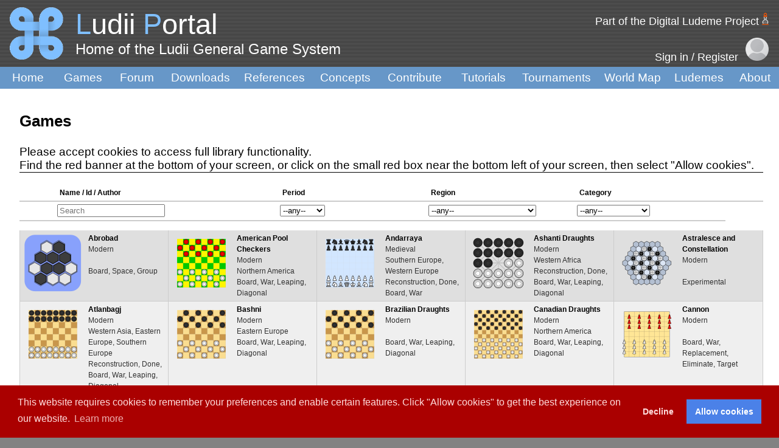

--- FILE ---
content_type: text/html; charset=UTF-8
request_url: https://ludii.games/library.php?conceptName=194&conceptValue=_
body_size: 9369
content:
 
<!DOCTYPE html PUBLIC "-//W3C//DTD XHTML 1.0 Transitional//EN" "http://www.w3.org/TR/xhtml1/DTD/xhtml1-transitional.dtd">

<html xmlns="http://www.w3.org/1999/xhtml">
<link href="main.css" rel="stylesheet" type="text/css">
<link rel="stylesheet" href="https://cdnjs.cloudflare.com/ajax/libs/font-awesome/4.7.0/css/font-awesome.min.css">
<link href="javascripts/theme.default.css" rel="stylesheet">
	
<head>

<!-- Global site tag (gtag.js) - Google Analytics -->
<script async src="https://www.googletagmanager.com/gtag/js?id=UA-171270643-1"></script>
<script type="text/javascript" src="javascripts/googleAnalyticsScripts.js"></script>

<!-- Twitter Meta Tags -->
<meta name="twitter:site" content="@Ludii">
<meta name="twitter:title" content="Ludii Portal">
<meta name="twitter:description" content="Home of the Ludii General Game System.">
<meta name="twitter:url" content="https://ludii.games">
<meta name="twitter:image" content="https://ludii.games/images/logo-clover-d.png">
<meta name="twitter:card" content="summary" />

<title>Ludii Portal</title>
<meta http-equiv="Content-Type" content="text/html; charset=UTF-8">
<link rel="icon" href="images/logo-clover-c.gif">

<link rel="stylesheet" type="text/css" href="https://cdn.jsdelivr.net/npm/cookieconsent@3/build/cookieconsent.min.css" />
<script type="text/javascript" src="javascripts/genericCookies.js"></script>

</head>

<body background="images/bg-1.jpg">
<div id ="container">
  <table width="100%" border="0" cellpadding="0" cellspacing="0" margin="0" padding="0" bgcolor="#FFFFFF">
    <tbody>

    <tr>
    <td><table border="0" cellpadding="5" ce cellspacing="0">
        <tbody>
          <tr>
            <td width="120" align="center" background="images/bg-2.jpg"><img src="images/logo-clover-c-border.gif" width="104" height="86" alt="background"></td>
            <td width="1711" valign="bottom" background="images/bg-2.jpg"><span class="style23 style1"><span class="style1 style49"> <span class="style54">L</span>udii <span class="style54">P</span>ortal</span><br>
              <span class="style44">Home of the Ludii General Game System</span></span><br>
            <span class="style6">&nbsp;&nbsp;&nbsp;</span><br></td>
            <td width="1150" align="right" background="images/bg-2.jpg">
			
			<!--
              <p><a href="http://ludeme.eu/index.html"><span class="style1 style23">Part of the Digital Ludeme Project <img src="images/DLPlogo2.png" height="20" alt="background"></span></a> &nbsp;&nbsp;&nbsp;</p>
			  -->
			  <p>
			  
			  <div align="right"><span class="style1 style23"><a href="http://ludeme.eu/index.html"
                            class="css style22 style25" style="color:
                            white;">Part of the Digital Ludeme Project</a> <img src="images/DLPlogo2.png" height="20" alt="background"></span></span></span>&nbsp;&nbsp;&nbsp;</div></p>
			  
                <div id ="register"> 
                    <a href="login.php"> <span class="style1 style23">Sign in / Register</span></a>  &nbsp;
                <a href="login.php"><img src="images/account1.png" height="38" alt="background"></a> &nbsp;&nbsp; </div>
              </td>
          </tr>
        </tbody>
      </table></td>
  </tr>

  <td bgcolor="#6797C8"><table width="100.05%" cellpadding="0" cellspacing="0" id="top_nav">
      <tbody>
        <tr>
          <td width="110" align="center" ><a href="index.php" class="style11" style="color: white;">Home</a></td>
          <td width="100" align="center" ><a href="library.php" class="style11" style="color: white;">Games</a></td>
            <td width="100" align="center" ><a href="forum/" class="style11" style="color: white;">Forum</a></td>
            <td width="130" align="center" ><a href="download.php" class="style11" style="color: white;">Downloads</a></td>
            <td width="130" align="center" ><a href="references.php" class="style11" style="color: white;">References</a></td>
            <td width="120" align="center" ><a href="searchConcepts.php" class="style11" style="color: white;">Concepts</a></td>
            <td width="130" align="center" ><a href="wishlist.php" class="style11" style="color: white;">Contribute</a></td>
            <td width="120" align="center" ><a href="http://ludiitutorials.rtfd.io/" class="style11" style="color: white;">Tutorials</a></td>
            <td width="140" align="center" ><a href="browseTournaments.php" class="style11" style="color: white;">Tournaments</a></td>
            <td width="140" align="center" ><a href="worldMap.php" class="style11" style="color: white;">World Map</a></td>
            <td width="110" align="center" ><a href="ludemeTree.php" class="style11" style="color: white;">Ludemes</a></td>
            <td width="90" align="center" ><a href="contact.php" class="style11" style="color: white;">About</a></td>
          <td valign="bottom"><br>
            <br></td>
        </tr>
      </tbody>
    </table></td>
    <tr>
    <td valign="top" height="820">
        <table width="99%" cellspacing="12" margin="0" padding="0">
        <tbody>

<script type="text/javascript" src="javascripts/jquery.js"></script>
<script type="text/javascript" src="javascripts/jquery.tablesorter.js"></script>

<tr>
    <td width="2" height="794" valign="top"><br></td>
    <td width="691" valign="top">
        <h3 class="style2">
            Games
        
            <!-- If cookies have been enabled, then show different table layout options -->
                    </h3>
        
        <div style="word-break: break-word;"><span class="style11">
            Please accept cookies to access full library functionality.<br>Find the red banner at the bottom of your screen, or click on the small red box near the bottom left of your screen, then select "Allow cookies".     			
            </span>
			
            <div style="padding-top: 10px; border-top: 1px solid black;">
                <div id="table1" style="display:none"> 
                    					</div>	
                       
                
                    <!--- ////////////////////////////////////////////////////////////////////////////////////////////////////////////////////////////// --->    
                
				
					<div id="table2" style="display:none">   
                        
                        					</div>	
	

                    <!--- ////////////////////////////////////////////////////////////////////////////////////////////////////////////////////////////// --->    
					   
					   				
					<div id="table3" style="display:none">   
                        					<table id="tableFormat3Head" class="tablesorter" border="0" cellpadding="0" cellspacing="1" role="grid">
		
                        <thead>
                          <tr role="row">
							<th tabindex="0" rowspan="1" colspan="1"></th>
                            <th width="30%" tabindex="1" rowspan="1" colspan="1">Name / Id / Author</th>
                            <th width="20%" tabindex="2" rowspan="1" colspan="1">Period</th>
                            <th width="20%" rowspan="1" colspan="1">Region</th>
                            <th width="20%" rowspan="1" colspan="1">Category</th>
							  <th rowspan="1" colspan="1"></th>
                          </tr>
                        </thead>
                        
                          <tr><th>
                            </th>
                            <th height="30" style="text-align: left;"> <input type="text" name="name" id="dt-filter-name3" value="" placeholder="Search" class="input-small control"/>
                            </th>
							  
							  <th style="text-align: left;">
                              <select class="control input-small" name="macro-area" id="dt-filter-date3">
                               
                                  <option value="0">--any--</option>
                                <option value="1">Ancient</option>
                                <option value="2">Medieval</option>
								  <option value="3">Modern</option>
                              </select>
                            </th>
			
                            <th style="text-align: left;">
                              <select class="control input-small" name="macro-area" id="dt-filter-country3">
                                
                                  <option value="0">--any--</option>
                                <option value="1">Africa</option>
                                <option value="2">&nbsp Eastern Africa</option>
								  <option value="3">&nbsp Middle Africa</option>
								  <option value="4">&nbsp Northern Africa</option>
								  <option value="5">&nbsp Southern Africa</option>
								  <option value="6">&nbsp Western Africa</option>
								  <option value="7">America</option>
								  <option value="8">&nbsp Central America</option>
								  <option value="9">&nbsp Northern America</option>
								  <option value="10">&nbsp South America</option>
								  <option value="11">Asia</option>
								  <option value="12">&nbsp Central Asia</option>
								  <option value="13">&nbsp Northern Asia</option>
								  <option value="14">&nbsp Eastern Asia</option>
								  <option value="15">&nbsp Southeastern Asia</option>
								  <option value="16">&nbsp Southern Asia</option>
								  <option value="17">&nbsp Western Asia</option>
								  <option value="18">Australia and New Zealand</option>
								  <option value="19">Caribbean</option>
								  <option value="20">Europe</option>
								  <option value="21">&nbsp Eastern Europe</option>
								  <option value="22">&nbsp Northern Europe</option>
								  <option value="23">&nbsp Southern Europe</option>
								  <option value="24">&nbsp Western Europe</option>
								  <option value="25">Melanesia</option>
								  <option value="26">Micronesia</option>
								  <option value="27">Polynesia</option>
                              </select>
                            </th>
                            <th style="text-align: left;">
                              <select class="control input-small" name="macro-area2" id="dt-filter-type3">
                                <option value="0">--any--</option>
                                  <option value="1">Board</option>
                                  <option value="2">&nbsp Hunt</option>
								  <option value="3">&nbsp Race</option>
								  <option value="4">&nbsp &nbsp Escape</option>
								  <option value="5">&nbsp &nbsp Fill</option>
								  <option value="6">&nbsp &nbsp Reach</option>
								  <option value="7">&nbsp &nbsp Score</option>
								  <option value="8">&nbsp Sow</option>
								  <option value="9">&nbsp &nbsp Four rows</option>
								  <option value="10">&nbsp &nbsp Three rows</option>
								  <option value="11">&nbsp &nbsp Two rows</option>
								  <option value="12">&nbsp Space</option>
								  <option value="13">&nbsp &nbsp Blocking</option>
								  <option value="14">&nbsp &nbsp Connection</option>
								  <option value="15">&nbsp &nbsp Group</option>
								  <option value="16">&nbsp &nbsp Line</option>
								  <option value="17">&nbsp &nbsp Pattern</option>
								  <option value="18">&nbsp &nbsp Territory</option>
								  <option value="19">&nbsp War</option>
								  <option value="20">&nbsp &nbsp Custodial</option>
								  <option value="21">&nbsp &nbsp Direction</option>
								  <option value="22">&nbsp &nbsp &nbsp Linear</option>
								  <option value="23">&nbsp &nbsp &nbsp Push</option>
								  <option value="24">&nbsp &nbsp Leaping</option>
								  <option value="25">&nbsp &nbsp &nbsp Diagonal</option>
								  <option value="26">&nbsp &nbsp &nbsp Lines</option>
								  <option value="27">&nbsp &nbsp &nbsp Orthogonal</option>
								  <option value="28">&nbsp &nbsp Replacement</option>
								  <option value="29">&nbsp &nbsp &nbsp Checkmate</option>
								  <option value="30">&nbsp &nbsp &nbsp &nbsp Chaturanga</option>
								  <option value="31">&nbsp &nbsp &nbsp &nbsp Chess</option>
								  <option value="32">&nbsp &nbsp &nbsp &nbsp Shogi</option>
								  <option value="33">&nbsp &nbsp &nbsp &nbsp Xiangqi</option>
								  <option value="34">&nbsp &nbsp &nbsp Eliminate</option>
								  <option value="35">&nbsp &nbsp &nbsp &nbsp All</option>
								  <option value="36">&nbsp &nbsp &nbsp &nbsp Target</option>
								  <option value="37">&nbsp &nbsp &nbsp Stalemate</option>
								  <option value="38">Dominoes</option>
                                  <option value="39">Experimental</option>
                                  <option value="40">&nbsp Graph Theory</option>
								  <option value="41">Math</option>
								  <option value="42">&nbsp Graph</option>
								  <option value="43">&nbsp Hand</option>
                                  <option value="44">&nbsp Nim</option>
								  <option value="45">Puzzle</option>
								  <option value="46">&nbsp Deduction</option>
								  <option value="47">&nbsp Planning</option>
								  <option value="48">Reconstruction</option>
								  <option value="49">&nbsp Done</option>
								  <option value="50">&nbsp Pending</option>
                                  <option value="51">Simulation</option>
                                  <option value="52">WishlistDLP</option>
                              </select>
                            </th>
                          </tr>
                        
						<tbody>
						</tbody>
                      </table>

					    <table id="tableFormat3Body" class="tablesorter" border="0" cellpadding="0" cellspacing="1" role="grid" style="border-right: 1px solid #cccccc;">
							
							 <thead>
							 </thead>
                        <tbody>
		
                          										<tr role="row" class="odd">
										 								  <td width="100" style="border-left: 1px solid #cccccc;">
								  <a class="Language" href="details.php?keyword=Abrobad" >
								  
                                <img src="images/games/thumbnails/thumb-Abrobad-c.png" loading="lazy" width="100" height="100"/>                                      
									</a>
								</td>
								<td width = "3000" ><span class="style61"><a class="Language" href="details.php?keyword=Abrobad" > Abrobad </a><div style="display:none;">Abr-Bad, Clouds and WindDLP.Game.723 Dale W. Walton</div>
								</div>
                                    </span>

								 <br>
									Modern								  <br>
								  									<br>
								  Board, Space, Group								  								  <td width="100" style="border-left: 1px solid #cccccc;">
								  <a class="Language" href="details.php?keyword=American Pool Checkers" >
								  
                                <img src="images/games/thumbnails/thumb-American Pool Checkers-c.png" loading="lazy" width="100" height="100"/>                                      
									</a>
								</td>
								<td width = "3000" ><span class="style61"><a class="Language" href="details.php?keyword=American Pool Checkers" > American Pool Checkers </a><div style="display:none;">Spanish Pool Checkers, Polish Minor DraughtsDLP.Game.1241 </div>
								</div>
                                    </span>

								 <br>
									Modern								  <br>
								  Northern America									<br>
								  Board, War, Leaping, Diagonal								  								  <td width="100" style="border-left: 1px solid #cccccc;">
								  <a class="Language" href="details.php?keyword=Andarraya" >
								  
                                <img src="images/games/thumbnails/thumb-Andarraya-c.png" loading="lazy" width="100" height="100"/>                                      
									</a>
								</td>
								<td width = "3000" ><span class="style61"><a class="Language" href="details.php?keyword=Andarraya" > Andarraya </a><div style="display:none;">DLP.Game.1315 </div>
								</div>
                                    </span>

								 <br>
									Medieval								  <br>
								  Southern Europe, Western Europe									<br>
								  Reconstruction, Done, Board, War								  								  <td width="100" style="border-left: 1px solid #cccccc;">
								  <a class="Language" href="details.php?keyword=Ashanti Draughts" >
								  
                                <img src="images/games/thumbnails/thumb-Ashanti Draughts-c.png" loading="lazy" width="100" height="100"/>                                      
									</a>
								</td>
								<td width = "3000" ><span class="style61"><a class="Language" href="details.php?keyword=Ashanti Draughts" > Ashanti Draughts </a><div style="display:none;">DLP.Game.1110 </div>
								</div>
                                    </span>

								 <br>
									Modern								  <br>
								  Western Africa									<br>
								  Reconstruction, Done, Board, War, Leaping, Diagonal								  								  <td width="100" style="border-left: 1px solid #cccccc;">
								  <a class="Language" href="details.php?keyword=Astralesce and Constellation" >
								  
                                <img src="images/games/thumbnails/thumb-Astralesce and Constellation-c.png" loading="lazy" width="100" height="100"/>                                      
									</a>
								</td>
								<td width = "3000" ><span class="style61"><a class="Language" href="details.php?keyword=Astralesce and Constellation" > Astralesce and Constellation </a><div style="display:none;">DLP.Game.1461 Dale W. Walton</div>
								</div>
                                    </span>

								 <br>
									Modern								  <br>
								  									<br>
								  Experimental								  										<tr role="row" class="even">
										 								  <td width="100" style="border-left: 1px solid #cccccc;">
								  <a class="Language" href="details.php?keyword=Atlanbagj" >
								  
                                <img src="images/games/thumbnails/thumb-Atlanbagj-c.png" loading="lazy" width="100" height="100"/>                                      
									</a>
								</td>
								<td width = "3000" ><span class="style61"><a class="Language" href="details.php?keyword=Atlanbagj" > Atlanbagj </a><div style="display:none;">DamaDLP.Game.1352 </div>
								</div>
                                    </span>

								 <br>
									Modern								  <br>
								  Western Asia, Eastern Europe, Southern Europe									<br>
								  Reconstruction, Done, Board, War, Leaping, Diagonal								  								  <td width="100" style="border-left: 1px solid #cccccc;">
								  <a class="Language" href="details.php?keyword=Bashni" >
								  
                                <img src="images/games/thumbnails/thumb-Bashni-c.png" loading="lazy" width="100" height="100"/>                                      
									</a>
								</td>
								<td width = "3000" ><span class="style61"><a class="Language" href="details.php?keyword=Bashni" > Bashni </a><div style="display:none;">Bashne, BashnyDLP.Game.1328 </div>
								</div>
                                    </span>

								 <br>
									Modern								  <br>
								  Eastern Europe									<br>
								  Board, War, Leaping, Diagonal								  								  <td width="100" style="border-left: 1px solid #cccccc;">
								  <a class="Language" href="details.php?keyword=Brazilian Draughts" >
								  
                                <img src="images/games/thumbnails/thumb-Brazilian Draughts-c.png" loading="lazy" width="100" height="100"/>                                      
									</a>
								</td>
								<td width = "3000" ><span class="style61"><a class="Language" href="details.php?keyword=Brazilian Draughts" > Brazilian Draughts </a><div style="display:none;">DLP.Game.25 </div>
								</div>
                                    </span>

								 <br>
									Modern								  <br>
								  									<br>
								  Board, War, Leaping, Diagonal								  								  <td width="100" style="border-left: 1px solid #cccccc;">
								  <a class="Language" href="details.php?keyword=Canadian Draughts" >
								  
                                <img src="images/games/thumbnails/thumb-Canadian Draughts-c.png" loading="lazy" width="100" height="100"/>                                      
									</a>
								</td>
								<td width = "3000" ><span class="style61"><a class="Language" href="details.php?keyword=Canadian Draughts" > Canadian Draughts </a><div style="display:none;">Le Jeu Franc, Le Jeu de Dames CanadienDLP.Game.26 </div>
								</div>
                                    </span>

								 <br>
									Modern								  <br>
								  Northern America									<br>
								  Board, War, Leaping, Diagonal								  								  <td width="100" style="border-left: 1px solid #cccccc;">
								  <a class="Language" href="details.php?keyword=Cannon" >
								  
                                <img src="images/games/thumbnails/thumb-Cannon-c.png" loading="lazy" width="100" height="100"/>                                      
									</a>
								</td>
								<td width = "3000" ><span class="style61"><a class="Language" href="details.php?keyword=Cannon" > Cannon </a><div style="display:none;">DLP.Game.1538 David E. Whitcher</div>
								</div>
                                    </span>

								 <br>
									Modern								  <br>
								  									<br>
								  Board, War, Replacement, Eliminate, Target								  										<tr role="row" class="odd">
										 								  <td width="100" style="border-left: 1px solid #cccccc;">
								  <a class="Language" href="details.php?keyword=Chatrang (Sassanian)" >
								  
                                <img src="images/games/thumbnails/thumb-Chatrang (Sassanian)-c.png" loading="lazy" width="100" height="100"/>                                      
									</a>
								</td>
								<td width = "3000" ><span class="style61"><a class="Language" href="details.php?keyword=Chatrang (Sassanian)" > Chatrang (Sassanian) </a><div style="display:none;">DLP.Game.1615 </div>
								</div>
                                    </span>

								 <br>
									Medieval								  <br>
								  Central Asia, Southern Asia, Western Asia, Eastern Europe									<br>
								  Reconstruction, Done, Board, War, Replacement, Checkmate, Chaturanga								  								  <td width="100" style="border-left: 1px solid #cccccc;">
								  <a class="Language" href="details.php?keyword=Cumisitha" >
								  
                                <img src="images/games/thumbnails/thumb-Cumisitha-c.png" loading="lazy" width="100" height="100"/>                                      
									</a>
								</td>
								<td width = "3000" ><span class="style61"><a class="Language" href="details.php?keyword=Cumisitha" > Cumisitha </a><div style="display:none;">Cumisiña DLP.Game.1382 </div>
								</div>
                                    </span>

								 <br>
									Modern								  <br>
								  South America									<br>
								  Reconstruction, Done, Board, War								  								  <td width="100" style="border-left: 1px solid #cccccc;">
								  <a class="Language" href="details.php?keyword=Dam" >
								  
                                <img src="images/games/thumbnails/thumb-Dam-c.png" loading="lazy" width="100" height="100"/>                                      
									</a>
								</td>
								<td width = "3000" ><span class="style61"><a class="Language" href="details.php?keyword=Dam" > Dam </a><div style="display:none;">DLP.Game.142 </div>
								</div>
                                    </span>

								 <br>
									Modern								  <br>
								  Southern Asia									<br>
								  Board, War, Leaping, Diagonal								  								  <td width="100" style="border-left: 1px solid #cccccc;">
								  <a class="Language" href="details.php?keyword=Dama" >
								  
                                <img src="images/games/thumbnails/thumb-Dama-c.png" loading="lazy" width="100" height="100"/>                                      
									</a>
								</td>
								<td width = "3000" ><span class="style61"><a class="Language" href="details.php?keyword=Dama" > Dama </a><div style="display:none;">Turkish DraughtsDLP.Game.27 </div>
								</div>
                                    </span>

								 <br>
									Modern								  <br>
								  Western Asia, Eastern Europe, Southern Europe									<br>
								  Board, War, Leaping, Orthogonal								  								  <td width="100" style="border-left: 1px solid #cccccc;">
								  <a class="Language" href="details.php?keyword=Dama (Alquerque)" >
								  
                                <img src="images/games/thumbnails/thumb-Dama (Alquerque)-c.png" loading="lazy" width="100" height="100"/>                                      
									</a>
								</td>
								<td width = "3000" ><span class="style61"><a class="Language" href="details.php?keyword=Dama (Alquerque)" > Dama (Alquerque) </a><div style="display:none;">DLP.Game.1595 </div>
								</div>
                                    </span>

								 <br>
									Modern								  <br>
								  Eastern Africa									<br>
								  Board, War, Leaping, Lines								  										<tr role="row" class="even">
										 								  <td width="100" style="border-left: 1px solid #cccccc;">
								  <a class="Language" href="details.php?keyword=Dama (Comoros)" >
								  
                                <img src="images/games/thumbnails/thumb-Dama (Comoros)-c.png" loading="lazy" width="100" height="100"/>                                      
									</a>
								</td>
								<td width = "3000" ><span class="style61"><a class="Language" href="details.php?keyword=Dama (Comoros)" > Dama (Comoros) </a><div style="display:none;">DLP.Game.1593 </div>
								</div>
                                    </span>

								 <br>
									Modern								  <br>
								  Eastern Africa									<br>
								  Board, War, Leaping, Orthogonal								  								  <td width="100" style="border-left: 1px solid #cccccc;">
								  <a class="Language" href="details.php?keyword=Dama (Kenya)" >
								  
                                <img src="images/games/thumbnails/thumb-Dama (Kenya)-c.png" loading="lazy" width="100" height="100"/>                                      
									</a>
								</td>
								<td width = "3000" ><span class="style61"><a class="Language" href="details.php?keyword=Dama (Kenya)" > Dama (Kenya) </a><div style="display:none;">DLP.Game.1592 </div>
								</div>
                                    </span>

								 <br>
									Modern								  <br>
								  Eastern Africa									<br>
								  Board, War, Leaping, Orthogonal								  								  <td width="100" style="border-left: 1px solid #cccccc;">
								  <a class="Language" href="details.php?keyword=Dama (Philippines)" >
								  
                                <img src="images/games/thumbnails/thumb-Dama (Philippines)-c.png" loading="lazy" width="100" height="100"/>                                      
									</a>
								</td>
								<td width = "3000" ><span class="style61"><a class="Language" href="details.php?keyword=Dama (Philippines)" > Dama (Philippines) </a><div style="display:none;">DLP.Game.745 </div>
								</div>
                                    </span>

								 <br>
									Modern								  <br>
								  Southeastern Asia									<br>
								  Board, War, Leaping, Diagonal								  								  <td width="100" style="border-left: 1px solid #cccccc;">
								  <a class="Language" href="details.php?keyword=Damas" >
								  
                                <img src="images/games/thumbnails/thumb-Damas-c.png" loading="lazy" width="100" height="100"/>                                      
									</a>
								</td>
								<td width = "3000" ><span class="style61"><a class="Language" href="details.php?keyword=Damas" > Damas </a><div style="display:none;">Spanish DraughtsDLP.Game.749 </div>
								</div>
                                    </span>

								 <br>
									Modern								  <br>
								  Southern Europe									<br>
								  Board, War, Leaping, Diagonal								  								  <td width="100" style="border-left: 1px solid #cccccc;">
								  <a class="Language" href="details.php?keyword=Damat" >
								  
                                <img src="images/games/thumbnails/thumb-Damat-c.png" loading="lazy" width="100" height="100"/>                                      
									</a>
								</td>
								<td width = "3000" ><span class="style61"><a class="Language" href="details.php?keyword=Damat" > Damat </a><div style="display:none;">DLP.Game.1262 </div>
								</div>
                                    </span>

								 <br>
									Modern								  <br>
								  Southeastern Asia									<br>
								  Reconstruction, Done, Board, War, Leaping, Diagonal								  										<tr role="row" class="odd">
										 								  <td width="100" style="border-left: 1px solid #cccccc;">
								  <a class="Language" href="details.php?keyword=Damdaman" >
								  
                                <img src="images/games/thumbnails/thumb-Damdaman-c.png" loading="lazy" width="100" height="100"/>                                      
									</a>
								</td>
								<td width = "3000" ><span class="style61"><a class="Language" href="details.php?keyword=Damdaman" > Damdaman </a><div style="display:none;">DLP.Game.944 </div>
								</div>
                                    </span>

								 <br>
									Modern								  <br>
								  Southeastern Asia									<br>
								  Reconstruction, Done, Board, War, Leaping, Diagonal								  								  <td width="100" style="border-left: 1px solid #cccccc;">
								  <a class="Language" href="details.php?keyword=Dame" >
								  
                                <img src="images/games/thumbnails/thumb-Dame-c.png" loading="lazy" width="100" height="100"/>                                      
									</a>
								</td>
								<td width = "3000" ><span class="style61"><a class="Language" href="details.php?keyword=Dame" > Dame </a><div style="display:none;">DLP.Game.1351 </div>
								</div>
                                    </span>

								 <br>
									Modern								  <br>
								  Eastern Europe, Northern Europe									<br>
								  Reconstruction, Done, Board, War, Leaping, Diagonal								  								  <td width="100" style="border-left: 1px solid #cccccc;">
								  <a class="Language" href="details.php?keyword=Damenspiel" >
								  
                                <img src="images/games/thumbnails/thumb-Damenspiel-c.png" loading="lazy" width="100" height="100"/>                                      
									</a>
								</td>
								<td width = "3000" ><span class="style61"><a class="Language" href="details.php?keyword=Damenspiel" > Damenspiel </a><div style="display:none;">DLP.Game.1088 </div>
								</div>
                                    </span>

								 <br>
																	  <br>
								  									<br>
								  Board, War, Leaping, Diagonal								  								  <td width="100" style="border-left: 1px solid #cccccc;">
								  <a class="Language" href="details.php?keyword=Damspel" >
								  
                                <img src="images/games/thumbnails/thumb-Damspel-c.png" loading="lazy" width="100" height="100"/>                                      
									</a>
								</td>
								<td width = "3000" ><span class="style61"><a class="Language" href="details.php?keyword=Damspel" > Damspel </a><div style="display:none;">DLP.Game.1089 </div>
								</div>
                                    </span>

								 <br>
																	  <br>
								  									<br>
								  Board, War, Leaping, Diagonal								  								  <td width="100" style="border-left: 1px solid #cccccc;">
								  <a class="Language" href="details.php?keyword=Diagonal Draughts" >
								  
                                <img src="images/games/thumbnails/thumb-Diagonal Draughts-c.png" loading="lazy" width="100" height="100"/>                                      
									</a>
								</td>
								<td width = "3000" ><span class="style61"><a class="Language" href="details.php?keyword=Diagonal Draughts" > Diagonal Draughts </a><div style="display:none;">DLP.Game.755 </div>
								</div>
                                    </span>

								 <br>
									Modern								  <br>
								  Northern Europe									<br>
								  Board, War, Leaping, Diagonal								  										<tr role="row" class="even">
										 								  <td width="100" style="border-left: 1px solid #cccccc;">
								  <a class="Language" href="details.php?keyword=Draughts (12x12)" >
								  
                                <img src="images/games/thumbnails/thumb-Draughts (12x12)-c.png" loading="lazy" width="100" height="100"/>                                      
									</a>
								</td>
								<td width = "3000" ><span class="style61"><a class="Language" href="details.php?keyword=Draughts (12x12)" > Draughts (12x12) </a><div style="display:none;">DLP.Game.1334 </div>
								</div>
                                    </span>

								 <br>
									Modern								  <br>
								  Northern Europe									<br>
								  Reconstruction, Done, Board, War, Leaping, Diagonal								  								  <td width="100" style="border-left: 1px solid #cccccc;">
								  <a class="Language" href="details.php?keyword=Dum Blas" >
								  
                                <img src="images/games/thumbnails/thumb-Dum Blas-c.png" loading="lazy" width="100" height="100"/>                                      
									</a>
								</td>
								<td width = "3000" ><span class="style61"><a class="Language" href="details.php?keyword=Dum Blas" > Dum Blas </a><div style="display:none;">Main Dum, Dum Papan, Dam BlasDLP.Game.1044 </div>
								</div>
                                    </span>

								 <br>
									Modern								  <br>
								  Southeastern Asia									<br>
								  Board, War, Leaping, Diagonal								  								  <td width="100" style="border-left: 1px solid #cccccc;">
								  <a class="Language" href="details.php?keyword=Fenix" >
								  
                                <img src="images/games/thumbnails/thumb-Fenix-c.png" loading="lazy" width="100" height="100"/>                                      
									</a>
								</td>
								<td width = "3000" ><span class="style61"><a class="Language" href="details.php?keyword=Fenix" > Fenix </a><div style="display:none;">DLP.Game.1449 Fred Horn</div>
								</div>
                                    </span>

								 <br>
									Modern								  <br>
								  									<br>
								  Board, War, Leaping, Orthogonal								  								  <td width="100" style="border-left: 1px solid #cccccc;">
								  <a class="Language" href="details.php?keyword=Fetach" >
								  
                                <img src="images/games/thumbnails/thumb-Fetach-c.png" loading="lazy" width="100" height="100"/>                                      
									</a>
								</td>
								<td width = "3000" ><span class="style61"><a class="Language" href="details.php?keyword=Fetach" > Fetach </a><div style="display:none;">QuireqDLP.Game.1215 </div>
								</div>
                                    </span>

								 <br>
									Modern								  <br>
								  Northern Africa									<br>
								  Board, War, Leaping, Lines								  								  <td width="100" style="border-left: 1px solid #cccccc;">
								  <a class="Language" href="details.php?keyword=Frisian Draughts" >
								  
                                <img src="images/games/thumbnails/thumb-Frisian Draughts-c.png" loading="lazy" width="100" height="100"/>                                      
									</a>
								</td>
								<td width = "3000" ><span class="style61"><a class="Language" href="details.php?keyword=Frisian Draughts" > Frisian Draughts </a><div style="display:none;">Molkwerums DamsDLP.Game.475 </div>
								</div>
                                    </span>

								 <br>
									Modern								  <br>
								  Western Europe									<br>
								  Board, War, Leaping, Diagonal								  										<tr role="row" class="odd">
										 								  <td width="100" style="border-left: 1px solid #cccccc;">
								  <a class="Language" href="details.php?keyword=Gwyddbwyll" >
								  
                                <img src="images/games/thumbnails/thumb-Gwyddbwyll-c.png" loading="lazy" width="100" height="100"/>                                      
									</a>
								</td>
								<td width = "3000" ><span class="style61"><a class="Language" href="details.php?keyword=Gwyddbwyll" > Gwyddbwyll </a><div style="display:none;">DLP.Game.889 </div>
								</div>
                                    </span>

								 <br>
									Medieval								  <br>
								  Northern Europe									<br>
								  Reconstruction, Done, Board, War								  								  <td width="100" style="border-left: 1px solid #cccccc;">
								  <a class="Language" href="details.php?keyword=Haretavl (Horsens)" >
								  
                                <img src="images/games/thumbnails/thumb-Haretavl (Horsens)-c.png" loading="lazy" width="100" height="100"/>                                      
									</a>
								</td>
								<td width = "3000" ><span class="style61"><a class="Language" href="details.php?keyword=Haretavl (Horsens)" > Haretavl (Horsens) </a><div style="display:none;">DLP.Game.927 </div>
								</div>
                                    </span>

								 <br>
									Modern								  <br>
								  Northern Europe									<br>
								  Reconstruction, Done, Board, Hunt								  								  <td width="100" style="border-left: 1px solid #cccccc;">
								  <a class="Language" href="details.php?keyword=HexDame" >
								  
                                <img src="images/games/thumbnails/thumb-HexDame-c.png" loading="lazy" width="100" height="100"/>                                      
									</a>
								</td>
								<td width = "3000" ><span class="style61"><a class="Language" href="details.php?keyword=HexDame" > HexDame </a><div style="display:none;">DLP.Game.427 Christian Freeling</div>
								</div>
                                    </span>

								 <br>
									Modern								  <br>
								  									<br>
								  Board, War, Leaping, Orthogonal								  								  <td width="100" style="border-left: 1px solid #cccccc;">
								  <a class="Language" href="details.php?keyword=Hexifact" >
								  
                                <img src="images/games/thumbnails/thumb-Hexifact-c.png" loading="lazy" width="100" height="100"/>                                      
									</a>
								</td>
								<td width = "3000" ><span class="style61"><a class="Language" href="details.php?keyword=Hexifact" > Hexifact </a><div style="display:none;">DLP.Game.1571 Dale W. Walton</div>
								</div>
                                    </span>

								 <br>
									Modern								  <br>
								  									<br>
								  Experimental								  								  <td width="100" style="border-left: 1px solid #cccccc;">
								  <a class="Language" href="details.php?keyword=International Draughts" >
								  
                                <img src="images/games/thumbnails/thumb-International Draughts-c.png" loading="lazy" width="100" height="100"/>                                      
									</a>
								</td>
								<td width = "3000" ><span class="style61"><a class="Language" href="details.php?keyword=International Draughts" > International Draughts </a><div style="display:none;">Polish Draughts, Dam BlasDLP.Game.30 </div>
								</div>
                                    </span>

								 <br>
									Modern								  <br>
								  Northern Europe									<br>
								  Board, War, Leaping, Diagonal								  										<tr role="row" class="even">
										 								  <td width="100" style="border-left: 1px solid #cccccc;">
								  <a class="Language" href="details.php?keyword=Janggi" >
								  
                                <img src="images/games/thumbnails/thumb-Janggi-c.png" loading="lazy" width="100" height="100"/>                                      
									</a>
								</td>
								<td width = "3000" ><span class="style61"><a class="Language" href="details.php?keyword=Janggi" > Janggi </a><div style="display:none;">Korean Chess, Tjyang-keui, Changgi, JangkiDLP.Game.450 </div>
								</div>
                                    </span>

								 <br>
									Modern								  <br>
								  Eastern Asia, Northern Asia									<br>
								  Board, War, Replacement, Checkmate, Xiangqi								  								  <td width="100" style="border-left: 1px solid #cccccc;">
								  <a class="Language" href="details.php?keyword=Jekab" >
								  
                                <img src="images/games/thumbnails/thumb-Jekab-c.png" loading="lazy" width="100" height="100"/>                                      
									</a>
								</td>
								<td width = "3000" ><span class="style61"><a class="Language" href="details.php?keyword=Jekab" > Jekab </a><div style="display:none;">Marshallese CheckersDLP.Game.532 </div>
								</div>
                                    </span>

								 <br>
									Modern								  <br>
								  Micronesia									<br>
								  Board, War, Leaping, Diagonal								  								  <td width="100" style="border-left: 1px solid #cccccc;">
								  <a class="Language" href="details.php?keyword=Jungle" >
								  
                                <img src="images/games/thumbnails/thumb-Jungle-c.png" loading="lazy" width="100" height="100"/>                                      
									</a>
								</td>
								<td width = "3000" ><span class="style61"><a class="Language" href="details.php?keyword=Jungle" > Jungle </a><div style="display:none;">The Jungle Game, Children's Chess, Animal Chess, dòushòuqíDLP.Game.373 </div>
								</div>
                                    </span>

								 <br>
									Modern								  <br>
								  									<br>
								  Board, Race, Reach								  								  <td width="100" style="border-left: 1px solid #cccccc;">
								  <a class="Language" href="details.php?keyword=Kharbaga" >
								  
                                <img src="images/games/thumbnails/thumb-Kharbaga-c.png" loading="lazy" width="100" height="100"/>                                      
									</a>
								</td>
								<td width = "3000" ><span class="style61"><a class="Language" href="details.php?keyword=Kharbaga" > Kharbaga </a><div style="display:none;">DLP.Game.398 </div>
								</div>
                                    </span>

								 <br>
									Modern								  <br>
								  Northern Africa, Western Africa									<br>
								  Board, War, Leaping, Lines								  								  <td width="100" style="border-left: 1px solid #cccccc;">
								  <a class="Language" href="details.php?keyword=La Dama" >
								  
                                <img src="images/games/thumbnails/thumb-La Dama-c.png" loading="lazy" width="100" height="100"/>                                      
									</a>
								</td>
								<td width = "3000" ><span class="style61"><a class="Language" href="details.php?keyword=La Dama" > La Dama </a><div style="display:none;">DLP.Game.1550 </div>
								</div>
                                    </span>

								 <br>
									Modern								  <br>
								  Northern Africa									<br>
								  Board, War, Leaping, Lines								  										<tr role="row" class="odd">
										 								  <td width="100" style="border-left: 1px solid #cccccc;">
								  <a class="Language" href="details.php?keyword=Laram Wali" >
								  
                                <img src="images/games/thumbnails/thumb-Laram Wali-c.png" loading="lazy" width="100" height="100"/>                                      
									</a>
								</td>
								<td width = "3000" ><span class="style61"><a class="Language" href="details.php?keyword=Laram Wali" > Laram Wali </a><div style="display:none;">PadikoréDLP.Game.665 </div>
								</div>
                                    </span>

								 <br>
									Modern								  <br>
								  Western Africa									<br>
								  Board, War, Leaping, Orthogonal								  								  <td width="100" style="border-left: 1px solid #cccccc;">
								  <a class="Language" href="details.php?keyword=Lines of Action" >
								  
                                <img src="images/games/thumbnails/thumb-Lines of Action-c.png" loading="lazy" width="100" height="100"/>                                      
									</a>
								</td>
								<td width = "3000" ><span class="style61"><a class="Language" href="details.php?keyword=Lines of Action" > Lines of Action </a><div style="display:none;">DLP.Game.375 Claude Soucie</div>
								</div>
                                    </span>

								 <br>
									Modern								  <br>
								  									<br>
								  Board, Space, Group								  								  <td width="100" style="border-left: 1px solid #cccccc;">
								  <a class="Language" href="details.php?keyword=Lombard Chess" >
								  
                                <img src="images/games/thumbnails/thumb-Lombard Chess-c.png" loading="lazy" width="100" height="100"/>                                      
									</a>
								</td>
								<td width = "3000" ><span class="style61"><a class="Language" href="details.php?keyword=Lombard Chess" > Lombard Chess </a><div style="display:none;">DLP.Game.1169 </div>
								</div>
                                    </span>

								 <br>
									Medieval								  <br>
								  Southern Europe									<br>
								  Board, War, Replacement, Checkmate, Chess								  								  <td width="100" style="border-left: 1px solid #cccccc;">
								  <a class="Language" href="details.php?keyword=Loop Xiangqi" >
								  
                                <img src="images/games/thumbnails/thumb-Loop Xiangqi-c.png" loading="lazy" width="100" height="100"/>                                      
									</a>
								</td>
								<td width = "3000" ><span class="style61"><a class="Language" href="details.php?keyword=Loop Xiangqi" > Loop Xiangqi </a><div style="display:none;">DLP.Game.1465 </div>
								</div>
                                    </span>

								 <br>
									Modern								  <br>
								  									<br>
								  Board, War, Replacement, Checkmate, Xiangqi								  								  <td width="100" style="border-left: 1px solid #cccccc;">
								  <a class="Language" href="details.php?keyword=Main Chator (Batak)" >
								  
                                <img src="images/games/thumbnails/thumb-Main Chator (Batak)-c.png" loading="lazy" width="100" height="100"/>                                      
									</a>
								</td>
								<td width = "3000" ><span class="style61"><a class="Language" href="details.php?keyword=Main Chator (Batak)" > Main Chator (Batak) </a><div style="display:none;">DLP.Game.1309 </div>
								</div>
                                    </span>

								 <br>
									Modern								  <br>
								  Southeastern Asia									<br>
								  Board, War, Replacement, Checkmate, Chaturanga								  										<tr role="row" class="even">
										 								  <td width="100" style="border-left: 1px solid #cccccc;">
								  <a class="Language" href="details.php?keyword=Main Dam" >
								  
                                <img src="images/games/thumbnails/thumb-Main Dam-c.png" loading="lazy" width="100" height="100"/>                                      
									</a>
								</td>
								<td width = "3000" ><span class="style61"><a class="Language" href="details.php?keyword=Main Dam" > Main Dam </a><div style="display:none;">DLP.Game.891 </div>
								</div>
                                    </span>

								 <br>
									Modern								  <br>
								  Southeastern Asia									<br>
								  Board, War, Leaping, Diagonal								  								  <td width="100" style="border-left: 1px solid #cccccc;">
								  <a class="Language" href="details.php?keyword=Makvoer" >
								  
                                <img src="images/games/thumbnails/thumb-Makvoer-c.png" loading="lazy" width="100" height="100"/>                                      
									</a>
								</td>
								<td width = "3000" ><span class="style61"><a class="Language" href="details.php?keyword=Makvoer" > Makvœr </a><div style="display:none;">Makvoer, MakvarDLP.Game.172 </div>
								</div>
                                    </span>

								 <br>
									Modern								  <br>
								  Northern Europe									<br>
								  Board, War, Leaping, Diagonal								  								  <td width="100" style="border-left: 1px solid #cccccc;">
								  <a class="Language" href="details.php?keyword=Maleys" >
								  
                                <img src="images/games/thumbnails/thumb-Maleys-c.png" loading="lazy" width="100" height="100"/>                                      
									</a>
								</td>
								<td width = "3000" ><span class="style61"><a class="Language" href="details.php?keyword=Maleys" > Maleys </a><div style="display:none;">MalayanDLP.Game.757 </div>
								</div>
                                    </span>

								 <br>
									Modern								  <br>
								  Western Europe									<br>
								  Board, War, Leaping, Diagonal								  								  <td width="100" style="border-left: 1px solid #cccccc;">
								  <a class="Language" href="details.php?keyword=Manzhouqi" >
								  
                                <img src="images/games/thumbnails/thumb-Manzhouqi-c.png" loading="lazy" width="100" height="100"/>                                      
									</a>
								</td>
								<td width = "3000" ><span class="style61"><a class="Language" href="details.php?keyword=Manzhouqi" > Mǎnzhōuqí </a><div style="display:none;">Manzhouqi, DLP.Game.438 </div>
								</div>
                                    </span>

								 <br>
									Modern								  <br>
								  Eastern Asia, Northern Asia									<br>
								  Board, War, Replacement, Checkmate, Xiangqi								  								  <td width="100" style="border-left: 1px solid #cccccc;">
								  <a class="Language" href="details.php?keyword=Merimueng-rimueng" >
								  
                                <img src="images/games/thumbnails/thumb-Merimueng-rimueng-c.png" loading="lazy" width="100" height="100"/>                                      
									</a>
								</td>
								<td width = "3000" ><span class="style61"><a class="Language" href="details.php?keyword=Merimueng-rimueng" > Merimuëng-rimuëng </a><div style="display:none;">Merimueng-rimueng, DLP.Game.643 </div>
								</div>
                                    </span>

								 <br>
									Modern								  <br>
								  Southeastern Asia									<br>
								  Board, Hunt								  										<tr role="row" class="odd">
										 								  <td width="100" style="border-left: 1px solid #cccccc;">
								  <a class="Language" href="details.php?keyword=Merimueng-rimueng-do" >
								  
                                <img src="images/games/thumbnails/thumb-Merimueng-rimueng-do-c.png" loading="lazy" width="100" height="100"/>                                      
									</a>
								</td>
								<td width = "3000" ><span class="style61"><a class="Language" href="details.php?keyword=Merimueng-rimueng-do" > Merimüeng-rimüeng-do </a><div style="display:none;">Merimueng-rimueng-do, DLP.Game.376 </div>
								</div>
                                    </span>

								 <br>
									Modern								  <br>
								  Southeastern Asia									<br>
								  Board, Hunt								  								  <td width="100" style="border-left: 1px solid #cccccc;">
								  <a class="Language" href="details.php?keyword=MiniXiangqi" >
								  
                                <img src="images/games/thumbnails/thumb-MiniXiangqi-c.png" loading="lazy" width="100" height="100"/>                                      
									</a>
								</td>
								<td width = "3000" ><span class="style61"><a class="Language" href="details.php?keyword=MiniXiangqi" > MiniXiangqi </a><div style="display:none;">DLP.Game.1424 Shigenobu Kusumoto</div>
								</div>
                                    </span>

								 <br>
									Modern								  <br>
								  									<br>
								  Board, War, Replacement, Checkmate, Xiangqi								  								  <td width="100" style="border-left: 1px solid #cccccc;">
								  <a class="Language" href="details.php?keyword=Moo" >
								  
                                <img src="images/games/thumbnails/thumb-Moo-c.png" loading="lazy" width="100" height="100"/>                                      
									</a>
								</td>
								<td width = "3000" ><span class="style61"><a class="Language" href="details.php?keyword=Moo" > Moo </a><div style="display:none;">DLP.Game.746 </div>
								</div>
                                    </span>

								 <br>
									Modern								  <br>
								  Polynesia									<br>
								  Board, War, Leaping, Diagonal								  								  <td width="100" style="border-left: 1px solid #cccccc;">
								  <a class="Language" href="details.php?keyword=Murus Gallicus" >
								  
                                <img src="images/games/thumbnails/thumb-Murus Gallicus-c.png" loading="lazy" width="100" height="100"/>                                      
									</a>
								</td>
								<td width = "3000" ><span class="style61"><a class="Language" href="details.php?keyword=Murus Gallicus" > Murus Gallicus </a><div style="display:none;">DLP.Game.1433 Phil Leduc</div>
								</div>
                                    </span>

								 <br>
									Modern								  <br>
								  									<br>
								  Board, Race, Reach								  								  <td width="100" style="border-left: 1px solid #cccccc;">
								  <a class="Language" href="details.php?keyword=Nin Adnai Kit Adnat" >
								  
                                <img src="images/games/thumbnails/thumb-Nin Adnai Kit Adnat-c.png" loading="lazy" width="100" height="100"/>                                      
									</a>
								</td>
								<td width = "3000" ><span class="style61"><a class="Language" href="details.php?keyword=Nin Adnai Kit Adnat" > Nin Adnai Kit Adnat </a><div style="display:none;">AdenágankDLP.Game.1077 </div>
								</div>
                                    </span>

								 <br>
									Modern								  <br>
								  Northern America									<br>
								  Reconstruction, Done, Board, War, Leaping, Diagonal								  										<tr role="row" class="even">
										 								  <td width="100" style="border-left: 1px solid #cccccc;">
								  <a class="Language" href="details.php?keyword=Omnidirectional Draughts" >
								  
                                <img src="images/games/thumbnails/thumb-Omnidirectional Draughts-c.png" loading="lazy" width="100" height="100"/>                                      
									</a>
								</td>
								<td width = "3000" ><span class="style61"><a class="Language" href="details.php?keyword=Omnidirectional Draughts" > Omnidirectional Draughts </a><div style="display:none;">DLP.Game.1040 A. Sambruni</div>
								</div>
                                    </span>

								 <br>
									Modern								  <br>
								  									<br>
								  Board, War, Leaping, Orthogonal								  								  <td width="100" style="border-left: 1px solid #cccccc;">
								  <a class="Language" href="details.php?keyword=Permainan-Tabal" >
								  
                                <img src="images/games/thumbnails/thumb-Permainan-Tabal-c.png" loading="lazy" width="100" height="100"/>                                      
									</a>
								</td>
								<td width = "3000" ><span class="style61"><a class="Language" href="details.php?keyword=Permainan-Tabal" > Permainan-Tabal </a><div style="display:none;">DLP.Game.1627 </div>
								</div>
                                    </span>

								 <br>
									Modern								  <br>
								  									<br>
								  Board, War, Leaping, Lines								  								  <td width="100" style="border-left: 1px solid #cccccc;">
								  <a class="Language" href="details.php?keyword=Qi Guo Xiangxi" >
								  
                                <img src="images/games/thumbnails/thumb-Qi Guo Xiangxi-c.png" loading="lazy" width="100" height="100"/>                                      
									</a>
								</td>
								<td width = "3000" ><span class="style61"><a class="Language" href="details.php?keyword=Qi Guo Xiangxi" > Qi Guo Xiangxi </a><div style="display:none;">DLP.Game.678 </div>
								</div>
                                    </span>

								 <br>
									Medieval, Modern								  <br>
								  Eastern Asia									<br>
								  Board, War, Replacement, Checkmate, Xiangqi								  								  <td width="100" style="border-left: 1px solid #cccccc;">
								  <a class="Language" href="details.php?keyword=Quantum Leap" >
								  
                                <img src="images/games/thumbnails/thumb-Quantum Leap-c.png" loading="lazy" width="100" height="100"/>                                      
									</a>
								</td>
								<td width = "3000" ><span class="style61"><a class="Language" href="details.php?keyword=Quantum Leap" > Quantum Leap </a><div style="display:none;">DLP.Game.433 Néstor Romeral Andrés</div>
								</div>
                                    </span>

								 <br>
									Modern								  <br>
								  									<br>
								  Board, Space, Blocking								  								  <td width="100" style="border-left: 1px solid #cccccc;">
								  <a class="Language" href="details.php?keyword=Rabbit Warrens" >
								  
                                <img src="images/games/thumbnails/thumb-Rabbit Warrens-c.png" loading="lazy" width="100" height="100"/>                                      
									</a>
								</td>
								<td width = "3000" ><span class="style61"><a class="Language" href="details.php?keyword=Rabbit Warrens" > Rabbit Warrens </a><div style="display:none;">DLP.Game.1474 Dale W. Walton</div>
								</div>
                                    </span>

								 <br>
									Modern								  <br>
								  									<br>
								  Experimental								  										<tr role="row" class="odd">
										 								  <td width="100" style="border-left: 1px solid #cccccc;">
								  <a class="Language" href="details.php?keyword=Raquithue" >
								  
                                <img src="images/games/thumbnails/thumb-Raquithue-c.png" loading="lazy" width="100" height="100"/>                                      
									</a>
								</td>
								<td width = "3000" ><span class="style61"><a class="Language" href="details.php?keyword=Raquithue" > Raquithue </a><div style="display:none;">DLP.Game.1016 </div>
								</div>
                                    </span>

								 <br>
									Modern								  <br>
								  South America									<br>
								  Reconstruction, Done, Board, Hunt								  								  <td width="100" style="border-left: 1px solid #cccccc;">
								  <a class="Language" href="details.php?keyword=Rimau-Rimau (One Tiger)" >
								  
                                <img src="images/games/thumbnails/thumb-Rimau-Rimau (One Tiger)-c.png" loading="lazy" width="100" height="100"/>                                      
									</a>
								</td>
								<td width = "3000" ><span class="style61"><a class="Language" href="details.php?keyword=Rimau-Rimau (One Tiger)" > Rimau-Rimau (One Tiger) </a><div style="display:none;">DLP.Game.827 </div>
								</div>
                                    </span>

								 <br>
									Modern								  <br>
								  Southeastern Asia									<br>
								  Board, Hunt								  								  <td width="100" style="border-left: 1px solid #cccccc;">
								  <a class="Language" href="details.php?keyword=Rimoe" >
								  
                                <img src="images/games/thumbnails/thumb-Rimoe-c.png" loading="lazy" width="100" height="100"/>                                      
									</a>
								</td>
								<td width = "3000" ><span class="style61"><a class="Language" href="details.php?keyword=Rimoe" > Rimoe </a><div style="display:none;">DLP.Game.687 </div>
								</div>
                                    </span>

								 <br>
									Modern								  <br>
								  Southeastern Asia									<br>
								  Board, Hunt								  								  <td width="100" style="border-left: 1px solid #cccccc;">
								  <a class="Language" href="details.php?keyword=Sahkku (Lujavv'r)" >
								  
                                <img src="images/games/thumbnails/thumb-Sahkku (Lujavv'r)-c.png" loading="lazy" width="100" height="100"/>                                      
									</a>
								</td>
								<td width = "3000" ><span class="style61"><a class="Language" href="details.php?keyword=Sahkku (Lujavv'r)" > Sáhkku (Lujávv'r) </a><div style="display:none;">Sahkku (Lujavv'r), DLP.Game.1622 </div>
								</div>
                                    </span>

								 <br>
									Modern								  <br>
								  Eastern Europe									<br>
								  Reconstruction, Done, Board, War, Leaping, Diagonal								  								  <td width="100" style="border-left: 1px solid #cccccc;">
								  <a class="Language" href="details.php?keyword=Santaraj" >
								  
                                <img src="images/games/thumbnails/thumb-Santaraj-c.png" loading="lazy" width="100" height="100"/>                                      
									</a>
								</td>
								<td width = "3000" ><span class="style61"><a class="Language" href="details.php?keyword=Santaraj" > Säntäräj </a><div style="display:none;">Santaraj, DLP.Game.114 </div>
								</div>
                                    </span>

								 <br>
									Modern								  <br>
								  Eastern Africa									<br>
								  Board, War, Replacement, Checkmate, Chaturanga								  										<tr role="row" class="even">
										 								  <td width="100" style="border-left: 1px solid #cccccc;">
								  <a class="Language" href="details.php?keyword=Schachzabel" >
								  
                                <img src="images/games/thumbnails/thumb-Schachzabel-c.png" loading="lazy" width="100" height="100"/>                                      
									</a>
								</td>
								<td width = "3000" ><span class="style61"><a class="Language" href="details.php?keyword=Schachzabel" > Schachzabel </a><div style="display:none;">DLP.Game.1170 </div>
								</div>
                                    </span>

								 <br>
									Modern								  <br>
								  Western Europe									<br>
								  Board, War, Replacement, Checkmate, Chess								  								  <td width="100" style="border-left: 1px solid #cccccc;">
								  <a class="Language" href="details.php?keyword=Shafran Chess" >
								  
                                <img src="images/games/thumbnails/thumb-Shafran Chess-c.png" loading="lazy" width="100" height="100"/>                                      
									</a>
								</td>
								<td width = "3000" ><span class="style61"><a class="Language" href="details.php?keyword=Shafran Chess" > Shafran Chess </a><div style="display:none;">Shafran's Chess, Hexagonal ChessDLP.Game.731 Isaak Grigorevich Shafran </div>
								</div>
                                    </span>

								 <br>
									Modern								  <br>
								  									<br>
								  Board, War, Replacement, Checkmate, Chess								  								  <td width="100" style="border-left: 1px solid #cccccc;">
								  <a class="Language" href="details.php?keyword=Shakhmaty (Medieval)" >
								  
                                <img src="images/games/thumbnails/thumb-Shakhmaty (Medieval)-c.png" loading="lazy" width="100" height="100"/>                                      
									</a>
								</td>
								<td width = "3000" ><span class="style61"><a class="Language" href="details.php?keyword=Shakhmaty (Medieval)" > Shakhmaty (Medieval) </a><div style="display:none;">DLP.Game.1269 </div>
								</div>
                                    </span>

								 <br>
									Medieval								  <br>
								  Eastern Europe, Northern Europe									<br>
								  Reconstruction, Done, Board, War, Replacement, Checkmate, Chaturanga								  								  <td width="100" style="border-left: 1px solid #cccccc;">
								  <a class="Language" href="details.php?keyword=Shashki" >
								  
                                <img src="images/games/thumbnails/thumb-Shashki-c.png" loading="lazy" width="100" height="100"/>                                      
									</a>
								</td>
								<td width = "3000" ><span class="style61"><a class="Language" href="details.php?keyword=Shashki" > Shashki </a><div style="display:none;">Russian DraughtsDLP.Game.753 </div>
								</div>
                                    </span>

								 <br>
									Modern								  <br>
								  Eastern Europe									<br>
								  Board, War, Leaping, Diagonal								  								  <td width="100" style="border-left: 1px solid #cccccc;">
								  <a class="Language" href="details.php?keyword=Shatranj al-Kabir" >
								  
                                <img src="images/games/thumbnails/thumb-Shatranj al-Kabir-c.png" loading="lazy" width="100" height="100"/>                                      
									</a>
								</td>
								<td width = "3000" ><span class="style61"><a class="Language" href="details.php?keyword=Shatranj al-Kabir" > Shatranj al-Kabir </a><div style="display:none;">Shatranj Kamil, Great Chess, Complete Chess, Perfect Chess, Tamerlane ChessDLP.Game.274 </div>
								</div>
                                    </span>

								 <br>
									Medieval, Modern								  <br>
								  Central Asia, Southern Asia, Western Asia									<br>
								  Board, War, Replacement, Checkmate, Chaturanga								  										<tr role="row" class="odd">
										 								  <td width="100" style="border-left: 1px solid #cccccc;">
								  <a class="Language" href="details.php?keyword=Squadro" >
								  
                                <img src="images/games/thumbnails/thumb-Squadro-c.png" loading="lazy" width="100" height="100"/>                                      
									</a>
								</td>
								<td width = "3000" ><span class="style61"><a class="Language" href="details.php?keyword=Squadro" > Squadro </a><div style="display:none;">DLP.Game.1373 Adrián Jiménez Pascual</div>
								</div>
                                    </span>

								 <br>
									Modern								  <br>
								  									<br>
								  Board, Race, Reach								  								  <td width="100" style="border-left: 1px solid #cccccc;">
								  <a class="Language" href="details.php?keyword=T'oki" >
								  
                                <img src="images/games/thumbnails/thumb-T'oki-c.png" loading="lazy" width="100" height="100"/>                                      
									</a>
								</td>
								<td width = "3000" ><span class="style61"><a class="Language" href="details.php?keyword=T'oki" > T'oki </a><div style="display:none;">TiokiDLP.Game.664 </div>
								</div>
                                    </span>

								 <br>
									Modern								  <br>
								  Western Africa									<br>
								  Board, War, Leaping, Orthogonal								  								  <td width="100" style="border-left: 1px solid #cccccc;">
								  <a class="Language" href="details.php?keyword=Tai Shogi" >
								  
                                <img src="images/games/thumbnails/thumb-Tai Shogi-c.png" loading="lazy" width="100" height="100"/>                                      
									</a>
								</td>
								<td width = "3000" ><span class="style61"><a class="Language" href="details.php?keyword=Tai Shogi" > Tai Shogi </a><div style="display:none;">DLP.Game.1178 </div>
								</div>
                                    </span>

								 <br>
									Modern								  <br>
								  Eastern Asia									<br>
								  Board, War, Replacement, Checkmate, Shogi								  								  <td width="100" style="border-left: 1px solid #cccccc;">
								  <a class="Language" href="details.php?keyword=Taikyoku Shogi" >
								  
                                <img src="images/games/thumbnails/thumb-Taikyoku Shogi-c.png" loading="lazy" width="100" height="100"/>                                      
									</a>
								</td>
								<td width = "3000" ><span class="style61"><a class="Language" href="details.php?keyword=Taikyoku Shogi" > Taikyoku Shogi </a><div style="display:none;">DLP.Game.449 </div>
								</div>
                                    </span>

								 <br>
									Modern								  <br>
								  Eastern Asia									<br>
								  Board, War, Replacement, Checkmate, Shogi								  								  <td width="100" style="border-left: 1px solid #cccccc;">
								  <a class="Language" href="details.php?keyword=Tama" >
								  
                                <img src="images/games/thumbnails/thumb-Tama-c.png" loading="lazy" width="100" height="100"/>                                      
									</a>
								</td>
								<td width = "3000" ><span class="style61"><a class="Language" href="details.php?keyword=Tama" > Tama </a><div style="display:none;">Armenian DraughtsDLP.Game.1039 </div>
								</div>
                                    </span>

								 <br>
									Modern								  <br>
								  Western Asia									<br>
								  Board, War, Leaping, Orthogonal								  										<tr role="row" class="even">
										 								  <td width="100" style="border-left: 1px solid #cccccc;">
								  <a class="Language" href="details.php?keyword=Tenjiku Shogi" >
								  
                                <img src="images/games/thumbnails/thumb-Tenjiku Shogi-c.png" loading="lazy" width="100" height="100"/>                                      
									</a>
								</td>
								<td width = "3000" ><span class="style61"><a class="Language" href="details.php?keyword=Tenjiku Shogi" > Tenjiku Shogi </a><div style="display:none;">DLP.Game.1168 </div>
								</div>
                                    </span>

								 <br>
									Modern								  <br>
								  Eastern Asia									<br>
								  Board, War, Replacement, Checkmate, Shogi								  								  <td width="100" style="border-left: 1px solid #cccccc;">
								  <a class="Language" href="details.php?keyword=Tepong" >
								  
                                <img src="images/games/thumbnails/thumb-Tepong-c.png" loading="lazy" width="100" height="100"/>                                      
									</a>
								</td>
								<td width = "3000" ><span class="style61"><a class="Language" href="details.php?keyword=Tepong" > Tepong </a><div style="display:none;">DLP.Game.1310 </div>
								</div>
                                    </span>

								 <br>
									Modern								  <br>
								  Southeastern Asia									<br>
								  Board, War, Replacement, Checkmate, Chaturanga								  								  <td width="100" style="border-left: 1px solid #cccccc;">
								  <a class="Language" href="details.php?keyword=The Babylonian" >
								  
                                <img src="images/games/thumbnails/thumb-The Babylonian-c.png" loading="lazy" width="100" height="100"/>                                      
									</a>
								</td>
								<td width = "3000" ><span class="style61"><a class="Language" href="details.php?keyword=The Babylonian" > The Babylonian </a><div style="display:none;">DLP.Game.754 </div>
								</div>
                                    </span>

								 <br>
									Modern								  <br>
								  Western Europe									<br>
								  Board, War, Leaping, Diagonal								  								  <td width="100" style="border-left: 1px solid #cccccc;">
								  <a class="Language" href="details.php?keyword=Two-Player Chaturanga (al-Biruni)" >
								  
                                <img src="images/games/thumbnails/thumb-Two-Player Chaturanga (al-Biruni)-c.png" loading="lazy" width="100" height="100"/>                                      
									</a>
								</td>
								<td width = "3000" ><span class="style61"><a class="Language" href="details.php?keyword=Two-Player Chaturanga (al-Biruni)" > Two-Player Chaturanga (al-Biruni) </a><div style="display:none;">DLP.Game.1284 </div>
								</div>
                                    </span>

								 <br>
									Medieval								  <br>
								  Southern Asia									<br>
								  Reconstruction, Done, Board, War, Replacement, Checkmate, Chaturanga								  								  <td width="100" style="border-left: 1px solid #cccccc;">
								  <a class="Language" href="details.php?keyword=Unnamed Dutch Draughts Game" >
								  
                                <img src="images/games/thumbnails/thumb-Unnamed Dutch Draughts Game-c.png" loading="lazy" width="100" height="100"/>                                      
									</a>
								</td>
								<td width = "3000" ><span class="style61"><a class="Language" href="details.php?keyword=Unnamed Dutch Draughts Game" > Unnamed Dutch Draughts Game </a><div style="display:none;">DLP.Game.760 </div>
								</div>
                                    </span>

								 <br>
									Modern								  <br>
								  Western Europe									<br>
								  Board, War, Leaping, Diagonal								  										<tr role="row" class="odd">
										 								  <td width="100" style="border-left: 1px solid #cccccc;">
								  <a class="Language" href="details.php?keyword=Wakanpamungthae" >
								  
                                <img src="images/games/thumbnails/thumb-Wakanpamungthae-c.png" loading="lazy" width="100" height="100"/>                                      
									</a>
								</td>
								<td width = "3000" ><span class="style61"><a class="Language" href="details.php?keyword=Wakanpamungthae" > Wakanpamungthae </a><div style="display:none;">DLP.Game.1080 </div>
								</div>
                                    </span>

								 <br>
									Modern								  <br>
								  Northern America									<br>
								  Reconstruction, Done, Board, War, Leaping, Diagonal								  								  <td width="100" style="border-left: 1px solid #cccccc;">
								  <a class="Language" href="details.php?keyword=Wild Draughts" >
								  
                                <img src="images/games/thumbnails/thumb-Wild Draughts-c.png" loading="lazy" width="100" height="100"/>                                      
									</a>
								</td>
								<td width = "3000" ><span class="style61"><a class="Language" href="details.php?keyword=Wild Draughts" > Wild Draughts </a><div style="display:none;">DLP.Game.1676 Dale Walton</div>
								</div>
                                    </span>

								 <br>
									Modern								  <br>
								  									<br>
								  Experimental								  								  <td width="100" style="border-left: 1px solid #cccccc;">
								  <a class="Language" href="details.php?keyword=Xiang Hex" >
								  
                                <img src="images/games/thumbnails/thumb-Xiang Hex-c.png" loading="lazy" width="100" height="100"/>                                      
									</a>
								</td>
								<td width = "3000" ><span class="style61"><a class="Language" href="details.php?keyword=Xiang Hex" > Xiang Hex </a><div style="display:none;">DLP.Game.1425 Larry Smith</div>
								</div>
                                    </span>

								 <br>
									Modern								  <br>
								  									<br>
								  Board, War, Replacement, Checkmate, Xiangqi								  								  <td width="100" style="border-left: 1px solid #cccccc;">
								  <a class="Language" href="details.php?keyword=Xiangqi" >
								  
                                <img src="images/games/thumbnails/thumb-Xiangqi-c.png" loading="lazy" width="100" height="100"/>                                      
									</a>
								</td>
								<td width = "3000" ><span class="style61"><a class="Language" href="details.php?keyword=Xiangqi" > Xiangqi </a><div style="display:none;">Siang K'iDLP.Game.21 </div>
								</div>
                                    </span>

								 <br>
									Medieval								  <br>
								  Eastern Asia, Southeastern Asia									<br>
								  Board, War, Replacement, Checkmate, Xiangqi								  								  <td width="100" style="border-left: 1px solid #cccccc;">
								  <a class="Language" href="details.php?keyword=Zamma" >
								  
                                <img src="images/games/thumbnails/thumb-Zamma-c.png" loading="lazy" width="100" height="100"/>                                      
									</a>
								</td>
								<td width = "3000" ><span class="style61"><a class="Language" href="details.php?keyword=Zamma" > Zamma </a><div style="display:none;">Dâmma, ZametDLP.Game.37 </div>
								</div>
                                    </span>

								 <br>
									Modern								  <br>
								  Middle Africa, Northern Africa, Western Africa									<br>
								  Board, War, Leaping, Lines								  								</td>
                        </tbody>
                            
                           
                            
                      </table>
            						</div> 
					   
					 
	

                    

                    <!--- ////////////////////////////////////////////////////////////////////////////////////////////////////////////////////////////// --->    

					   
					<div id="table4" style="display:none"> 
                        
                    <!--- ////////////////////////////////////////////////////////////////////////////////////////////////////////////////////////////// --->    

		
                    </div>
                  </td>
                    </tr>
              </tbody>
            </table>
            </td>
          </tbody>
        </table></td>
    </tr>



<tr>
      <td height="77" bgcolor="#eeeeee"><table width="100%" border="0" cellpadding="2" cellspacing="0">
          <tbody style>
            <tr><span class="style14">
            <td width="20" valign="middle" background="images/bg-2.jpg"><img src = "[data-uri]" width="20" height="0"></td>
              <td width="25%" height="79" valign="middle" background="images/bg-2.jpg"><p><span class="style13">&nbsp;&nbsp;&nbsp;&nbsp;&nbsp;<strong>Contact Us</strong><br>
                  &nbsp;&nbsp;&nbsp;&nbsp;&nbsp;<a href="mailto:ludii.games@gmail.com">ludii.games@gmail.com</a> <br>
				  &nbsp;&nbsp;&nbsp;&nbsp;&nbsp;<a href="mailto:cameron.browne@maastrichtuniversity.nl">cameron.browne@maastrichtuniversity.nl</a></span><br>
                </p></td>
              <td width="50" valign="middle" background="images/bg-2.jpg"><img src="images/um-logo-42.jpg" alt="lkjh" width="36" height="42"></td>
              <td width="30%" valign="middle" background="images/bg-2.jpg" class="style13">Maastricht University <a href="https://www.maastrichtuniversity.nl/research/department-advanced-computing-sciences">Department of Advanced Computing Sciences (DACS)</a>, <a href="https://www.google.com/maps/place/Paul-Henri+Spaaklaan+1,+6229+EN+Maastricht/data=!4m2!3m1!1s0x47c0e9850ea30645:0x95f2c479291fe326?sa=X&ved=2ahUKEwj6yPOfopLoAhUB2aQKHQV8CKYQ8gEwAHoECAsQAQ">Paul-Henri Spaaklaan 1, 6229 EN Maastricht, 
                Netherlands</a></td>
              <td width="74" background="images/bg-2.jpg"><img src="images/erc-logo-64.png" alt="" width="64" height="64"></td>
              <td width="74" background="images/bg-2.jpg"><img src="images/EU-flag-64.png" alt="" width="96" height="64"></td>
              <td width="20%" valign="middle" background="images/bg-2.jpg"><span class="style13">Funded by a €2m <a href="https://erc.europa.eu/news/erc-2017-consolidator-grants-results">ERC Consolidator Grant (#771292)</a> from the <a href="https://erc.europa.eu/">European Research Council</a></span></td>
              <td width="25%" align="center" background="images/bg-2.jpg">
				  <a href="mailto:ludii.games@gmail.com" class="fa fa-envelope"></a>
					<a href="https://twitter.com/LudiiGames" class="fa fa-twitter"></a>
				  <a href="https://www.facebook.com/Digital-Ludeme-Project-106546844032240/" class="fa fa-facebook"></a>
				</td>
              </span></tr>
          </tbody>
        </table></td>
    </tr>
		
<script src="https://cdn.jsdelivr.net/npm/cookieconsent@3/build/cookieconsent.min.js" data-cfasync="false"></script>
<script type="text/javascript" src="javascripts/cookieFooter.js"></script>

		
	  </tbody>  
  </table>
</div>
</body>
</html>
<script type="text/javascript" src="javascripts/libraryScripts.js"></script>


--- FILE ---
content_type: text/css
request_url: https://ludii.games/javascripts/theme.default.css
body_size: 5994
content:
/*************
Default Theme
*************/
/* overall */
.tablesorter-default {
	width: 100%;
	font: 12px/18px Arial, Sans-serif;
	color: #333;
	background-color: #fff;
	border-spacing: 0;
	margin: 10px 0 15px;
	text-align: left;
}

/* header */
.tablesorter-default th,
.tablesorter-default thead td {
	font-weight: bold;
	color: #000;
	background-color: #fff;
	border-collapse: collapse;
	border-bottom: #ccc 2px solid;
	padding: 0;
}
.tablesorter-default tfoot th,
.tablesorter-default tfoot td {
	border: 0;
}
.tablesorter-default .header,
.tablesorter-default .tablesorter-header {
	background-image: url([data-uri]);
	background-position: center right;
	background-repeat: no-repeat;
	cursor: pointer;
	white-space: normal;
	padding: 4px 20px 4px 4px;
}
.tablesorter-default thead .headerSortUp,
.tablesorter-default thead .tablesorter-headerSortUp,
.tablesorter-default thead .tablesorter-headerAsc {
	background-image: url([data-uri]);
	border-bottom: #000 2px solid;
}
.tablesorter-default thead .headerSortDown,
.tablesorter-default thead .tablesorter-headerSortDown,
.tablesorter-default thead .tablesorter-headerDesc {
	background-image: url([data-uri]);
	border-bottom: #000 2px solid;
}
.tablesorter-default thead .sorter-false {
	background-image: none;
	cursor: default;
	padding: 4px;
}

/* tfoot */
.tablesorter-default tfoot .tablesorter-headerSortUp,
.tablesorter-default tfoot .tablesorter-headerSortDown,
.tablesorter-default tfoot .tablesorter-headerAsc,
.tablesorter-default tfoot .tablesorter-headerDesc {
	border-top: #000 2px solid;
}

/* tbody */
.tablesorter-default td {
	background-color: #fff;
	border-bottom: #ccc 1px solid;
	padding: 4px;
	vertical-align: top;
}

/* hovered row colors 
.tablesorter-default tbody > tr.hover > td,
.tablesorter-default tbody > tr:hover > td,
.tablesorter-default tbody > tr.even:hover > td,
.tablesorter-default tbody > tr.odd:hover > td {
	background-color: #E83639;
	color: #000;
}*/

/* table processing indicator */
.tablesorter-default .tablesorter-processing {
	background-position: center center !important;
	background-repeat: no-repeat !important;
	/* background-image: url(images/loading.gif) !important; */
	background-image: url('[data-uri]') !important;
}

/* Zebra Widget - row alternating colors */
.tablesorter-default tr.odd > td {
	background-color: #dfdfdf;
}
.tablesorter-default tr.even > td {
	background-color: #efefef;
}

/* Column Widget - column sort colors */
.tablesorter-default tr.odd td.primary {
	background-color: #bfbfbf;
}
.tablesorter-default td.primary,
.tablesorter-default tr.even td.primary {
	background-color: #d9d9d9;
}
.tablesorter-default tr.odd td.secondary {
	background-color: #d9d9d9;
}
.tablesorter-default td.secondary,
.tablesorter-default tr.even td.secondary {
	background-color: #e6e6e6;
}
.tablesorter-default tr.odd td.tertiary {
	background-color: #e6e6e6;
}
.tablesorter-default td.tertiary,
.tablesorter-default tr.even td.tertiary {
	background-color: #f2f2f2;
}

/* caption */
.tablesorter-default > caption {
	background-color: #fff;
}

/* filter widget */
.tablesorter-default .tablesorter-filter-row {
	background-color: #eee;
}
.tablesorter-default .tablesorter-filter-row td {
	background-color: #eee;
	border-bottom: #ccc 1px solid;
	line-height: normal;
	text-align: center; /* center the input */
	-webkit-transition: line-height 0.1s ease;
	-moz-transition: line-height 0.1s ease;
	-o-transition: line-height 0.1s ease;
	transition: line-height 0.1s ease;
}
/* optional disabled input styling */
.tablesorter-default .tablesorter-filter-row .disabled {
	opacity: 0.5;
	filter: alpha(opacity=50);
	cursor: not-allowed;
}
/* hidden filter row */
.tablesorter-default .tablesorter-filter-row.hideme td {
	/*** *********************************************** ***/
	/*** change this padding to modify the thickness     ***/
	/*** of the closed filter row (height = padding x 2) ***/
	padding: 2px;
	/*** *********************************************** ***/
	margin: 0;
	line-height: 0;
	cursor: pointer;
}
.tablesorter-default .tablesorter-filter-row.hideme * {
	height: 1px;
	min-height: 0;
	border: 0;
	padding: 0;
	margin: 0;
	/* don't use visibility: hidden because it disables tabbing */
	opacity: 0;
	filter: alpha(opacity=0);
}
/* filters */
.tablesorter-default input.tablesorter-filter,
.tablesorter-default select.tablesorter-filter {
	width: 95%;
	height: auto;
	margin: 4px auto;
	padding: 4px;
	background-color: #fff;
	border: 1px solid #bbb;
	color: #333;
	-webkit-box-sizing: border-box;
	-moz-box-sizing: border-box;
	box-sizing: border-box;
	-webkit-transition: height 0.1s ease;
	-moz-transition: height 0.1s ease;
	-o-transition: height 0.1s ease;
	transition: height 0.1s ease;
}
/* rows hidden by filtering (needed for child rows) */
.tablesorter .filtered {
	display: none;
}

/* ajax error row */
.tablesorter .tablesorter-errorRow td {
	text-align: center;
	cursor: pointer;
	background-color: #e6bf99;
}


--- FILE ---
content_type: application/javascript
request_url: https://ludii.games/javascripts/libraryScripts.js
body_size: 27050
content:

function updateURL()
{
    if (window.cookiesEnabled == true)
	{
	
	     // check if there were any additional extensions to the url.
	    var path = window.location.href;

        /*

        if (!path.includes("?conceptName"))
        {
            var path = window.location.pathname;
            var page = path.split("/").pop();
            var urlString = "/" + page + "?";
            
            urlString += "region=" + getCookie("countrySearch");
            urlString += "&period=" + getCookie("dateSearch");
            urlString += "&category=" + getCookie("typeSearch");
            urlString += "&gameName=" + getCookie("nameSearch");
            urlString += "&onlyLudiiGames=" + getCookie("onlyLudiiGames");
            urlString += "&onlyDLPGames=" + getCookie("onlyDLPGames");
            urlString += "&onlyNotDLPGames=" + getCookie("onlyNotDLPGames");
            
            window.history.pushState('', 'Games', urlString);
        }
        
        */


	    /*
	
	    // check if there were any additional extensions to the url.
	    var path = window.location.href;
        var urlExtras = "";
        if (path.includes("?"))
        {
            var extras = path.split("?").pop();
            extras = extras.split("&")
            
            for (i = 0; i < extras.length; i++)
            {
                if (!extras[i].includes("region") && !extras[i].includes("period") && !extras[i].includes("category") && !extras[i].includes("gameName") && !extras[i].includes("onlyLudiiGames") && !extras[i].includes("onlyDLPGames"))
                {
                    urlExtras += "&" + extras[i];
                }
            }
        }
	
        var path = window.location.pathname;
        var page = path.split("/").pop();
        var urlString = "/" + page + "?";
        
        urlString += "region=" + getCookie("countrySearch");
        urlString += "&period=" + getCookie("dateSearch");
        urlString += "&category=" + getCookie("typeSearch");
        urlString += "&gameName=" + getCookie("nameSearch");
        urlString += "&onlyLudiiGames=" + getCookie("onlyLudiiGames");
        urlString += "&onlyDLPGames=" + getCookie("onlyDLPGames");
        
        urlString += urlExtras;
        
        window.history.pushState('', 'Games', urlString);
        
        */
    }
}



function showOnlyLudiiGames() 
{
	if (window.cookiesEnabled == true)
	{
	  var checkBox = document.getElementById("ludiiGamesCheckBox");
	  if (checkBox.checked == true){
	    setCookie("onlyLudiiGames", 1);
	  } else {
		setCookie("onlyLudiiGames", 0);
	  }
	    updateURL();
	    location.reload(); 
	}
}


function showOnlyDLPGames() 
{
	if (window.cookiesEnabled == true)
	{
	  var checkBox = document.getElementById("DLPGamesCheckBox");
	  if (checkBox.checked == true){
		setCookie("onlyDLPGames", 1);
	  } else {
		setCookie("onlyDLPGames", 0);
	  }
	    updateURL();
	    location.reload(); 
	}
}

function showOnlyNotDLPGames() 
{
	if (window.cookiesEnabled == true)
	{
	  var checkBox = document.getElementById("NotDLPGamesCheckBox");
	  if (checkBox.checked == true){
		setCookie("onlyNotDLPGames", 1);
	  } else {
		setCookie("onlyNotDLPGames", 0);

	  }
	    updateURL();
	    location.reload(); 
	}
}

window.onload = function() 
{
	if (window.cookiesEnabled == true)
	{
        var nameCookie = getCookie("nameSearch");
        var dateCookie = getCookie("dateSearch");
        var countryCookie = getCookie("countrySearch");
        var typeCookie = getCookie("typeSearch");
        
        if (nameCookie == null || nameCookie == "null")
        {
            setCookie("nameSearch", "");
        }
        if (dateCookie == null || dateCookie == "null")
        {
            setCookie("dateSearch", 0);
        }
        if (countryCookie == null || countryCookie == "null")
        {
            setCookie("countrySearch", 0);
        }
        if (typeCookie == null || typeCookie == "null")
        {
            setCookie("typeSearch", 0);
        }
   
        var checkCookie = getCookie("defaultTable");
	    if (checkCookie == null)
	    {
	        checkCookie = 3
	    }
        
                 
        document.getElementById("table1").style.display="none";
		document.getElementById("table2").style.display="none";
		document.getElementById("table3").style.display="none";
		document.getElementById("table4").style.display="none";
		document.getElementById("table"+checkCookie).style.display="block";
        

        if (checkCookie == 1)
            {
        var name1 = document.getElementById( "dt-filter-name1" );
        var date1 = document.getElementById( "dt-filter-date1" );
        var country1 = document.getElementById( "dt-filter-country1" );
        var type1 = document.getElementById( "dt-filter-type1" );
        
        name1.value = nameCookie;
        date1.value = dateCookie;
        country1.value = countryCookie;
        type1.value = typeCookie;
              allSortFunction1();   
            }
        if (checkCookie == 2)
            {
                            
        var name2 = document.getElementById( "dt-filter-name2" );
        var date2 = document.getElementById( "dt-filter-date2" );
        var country2 = document.getElementById( "dt-filter-country2" );
        var type2 = document.getElementById( "dt-filter-type2" );
        
        name2.value = nameCookie;
        date2.value = dateCookie;
        country2.value = countryCookie;
        type2.value = typeCookie;
              allSortFunction2();   
            }
        if (checkCookie == 3)
            {
                            var name3 = document.getElementById( "dt-filter-name3" );
        var date3 = document.getElementById( "dt-filter-date3" );
        var country3 = document.getElementById( "dt-filter-country3" );
        var type3 = document.getElementById( "dt-filter-type3" );
        
        name3.value = nameCookie;
        date3.value = dateCookie;
        country3.value = countryCookie;
        type3.value = typeCookie;
              allSortFunction3();   
            }
        if (checkCookie == 4)
            {
                        var name4 = document.getElementById( "dt-filter-name4" );
        var date4 = document.getElementById( "dt-filter-date4" );
        var country4 = document.getElementById( "dt-filter-country4" );
        var type4 = document.getElementById( "dt-filter-type4" );
        
        name4.value = nameCookie;
        date4.value = dateCookie;
        country4.value = countryCookie;
        type4.value = typeCookie;

              allSortFunction4();   
            }

	}
	else
	{
		document.getElementById("table1").style.display="none";
		document.getElementById("table2").style.display="none";
		document.getElementById("table3").style.display="block";
		document.getElementById("table4").style.display="none";
        allSortFunction3(); 
	}

    updateURL();
};

function show(nr) 
{
	setCookie("defaultTable", nr);
    location.reload(); 
}


function allSortFunction1() 
{
    
  // Declare variables 
  var e, input, filterLower, filter, table, tr, td, i, txtValue;

  input = document.getElementById( "dt-filter-name1" );
    
 
  filterLower = input.value;
  filter = input.value.toUpperCase();
  table = document.getElementById( "tableFormat1" );
  tr = table.getElementsByTagName( "tr" );

  for ( i = 0; i < tr.length; i++ ) 
  {
      tr[ i ].style.display = "";
  }
	
  // Loop through all table rows, and hide those who don't match the search query
  for ( i = 0; i < tr.length; i++ ) 
  {
	  td = tr[ i ].getElementsByTagName( "td" )[ 0 ];
	  if ( td ) 
	  {
		  txtValue = td.textContent || td.innerText;
		  if ( txtValue.toUpperCase().indexOf( filter ) <= -1 ) 
		  {
			  tr[ i ].style.display = "none";
		  }
	  }
  }
    
    
    
    setCookie("nameSearch", filterLower);
    
    
    

    
  e = document.getElementById( "dt-filter-date1" );
  input = e.options[e.selectedIndex].text;
  filterLower = input;
  filter = input.toUpperCase();
  table = document.getElementById( "tableFormat1" );
  tr = table.getElementsByTagName( "tr" );
	
  // Loop through all table rows, and hide those who don't match the search query
  for ( i = 0; i < tr.length; i++ ) 
  {
	td = tr[ i ].getElementsByTagName( "td" )[ 1 ];
	if ( td ) 
	{
	  txtValue = td.textContent || td.innerText;
	  if ( txtValue.toUpperCase().indexOf( filter ) <= -1 && filter != "--ANY--") 
	  {
		tr[ i ].style.display = "none"; 
	  }
	}
  }
    
    
    
    setCookie("dateSearch", e.selectedIndex);
	
  e = document.getElementById( "dt-filter-country1" );
  input = e.options[e.selectedIndex].text;
  filterLower = input.trim();
  filter = input.toUpperCase().trim();
  table = document.getElementById( "tableFormat1" );
  tr = table.getElementsByTagName( "tr" );
	
  // Loop through all table rows, and hide those who don't match the search query
  for ( i = 0; i < tr.length; i++ ) 
  {
	td = tr[ i ].getElementsByTagName( "td" )[ 2 ];
	if ( td ) 
	{
	  txtValue = td.textContent || td.innerText;
	  if ( txtValue.toUpperCase().indexOf( filter ) <= -1 && filter != "--ANY--") 
	  {
		tr[ i ].style.display = "none"; 
	  }
	}
  }
    
   setCookie("countrySearch", e.selectedIndex);

  e = document.getElementById( "dt-filter-type1" );
  input = e.options[e.selectedIndex].text;
  filterLower = input.trim();
  filter = input.toUpperCase().trim();
  table = document.getElementById( "tableFormat1" );
  tr = table.getElementsByTagName( "tr" );
	
  // Loop through all table rows, and hide those who don't match the search query
  for ( i = 0; i < tr.length; i++ ) 
  {
	td = tr[ i ].getElementsByTagName( "td" )[ 3 ];
	if ( td ) 
	{
	  txtValue = td.textContent || td.innerText;
	  txtValue = txtValue.trimRight() + ",";
	  if ( txtValue.toUpperCase().indexOf( filter + "," ) <= -1 && filter != "--ANY--") 
	  {
		tr[ i ].style.display = "none";
	  }
	}
  }
  setCookie("typeSearch", e.selectedIndex);
    
    
    $('table').trigger('applyWidgets');
    
    updateURL();
}


function allSortFunction2() 
{
  // Declare variables 
  var e, input, filter, table, tr, td, i, txtValue, filterLower;

  input = document.getElementById( "dt-filter-name2" );
    filterLower = input.value;
  filter = input.value.toUpperCase();
  table = document.getElementById( "tableFormat2" );
  tr = table.getElementsByTagName( "tr" );

  for ( i = 0; i < tr.length; i++ ) 
  {
      tr[ i ].style.display = "";
  }
	
  // Loop through all table rows, and hide those who don't match the search query
  for ( i = 0; i < tr.length; i++ ) {
  td = tr[ i ].getElementsByTagName( "td" )[ 1 ];
  if ( td ) 
  {
      txtValue = td.textContent || td.innerText;
      if ( txtValue.toUpperCase().indexOf( filter ) <= -1 ) 
	  {
		  tr[ i ].style.display = "none";
      } 
    }
  }
    
   setCookie("nameSearch", filterLower);
	
  e = document.getElementById( "dt-filter-date2" );
  input = e.options[e.selectedIndex].text;
    filterLower = input;
  filter = input.toUpperCase();
  table = document.getElementById( "tableFormat2" );
  tr = table.getElementsByTagName( "tr" );
	
  // Loop through all table rows, and hide those who don't match the search query
  for ( i = 0; i < tr.length; i++ ) 
  {
	td = tr[ i ].getElementsByTagName( "td" )[ 2 ];
	if ( td ) 
	{
	  txtValue = td.textContent || td.innerText;
	  if ( txtValue.toUpperCase().indexOf( filter ) <= -1 && filter != "--ANY--") 
	  {
		tr[ i ].style.display = "none"; 
	  }
	}
  }
    
    setCookie("dateSearch", e.selectedIndex);
	
  e = document.getElementById( "dt-filter-country2" );
  input = e.options[e.selectedIndex].text;
    filterLower = input.trim();
  filter = input.toUpperCase().trim();
  table = document.getElementById( "tableFormat2" );
  tr = table.getElementsByTagName( "tr" );
	
  // Loop through all table rows, and hide those who don't match the search query
  for ( i = 0; i < tr.length; i++ ) 
  {
	td = tr[ i ].getElementsByTagName( "td" )[ 3 ];
	if ( td ) 
	{
	  txtValue = td.textContent || td.innerText;
	  if ( txtValue.toUpperCase().indexOf( filter ) <= -1 && filter != "--ANY--") 
	  {
		tr[ i ].style.display = "none"; 
	  }
	}
  }
    

	setCookie("countrySearch", e.selectedIndex);

  e = document.getElementById( "dt-filter-type2" );
  input = e.options[e.selectedIndex].text;
    filterLower = input.trim();
  filter = input.toUpperCase().trim();
  table = document.getElementById( "tableFormat2" );
  tr = table.getElementsByTagName( "tr" );
	
  // Loop through all table rows, and hide those who don't match the search query
  for ( i = 0; i < tr.length; i++ ) 
  {
	td = tr[ i ].getElementsByTagName( "td" )[ 4 ];
	if ( td ) 
	{
	  txtValue = td.textContent || td.innerText;
	  txtValue = txtValue.trimRight() + ",";
	  if ( txtValue.toUpperCase().indexOf( filter + "," ) <= -1 && filter != "--ANY--") 
	  {
		tr[ i ].style.display = "none";
	  }
	}
  }
    

    setCookie("typeSearch", e.selectedIndex);
    
    
    $('table').trigger('applyWidgets');
    
    updateURL();
}
	 

function allSortFunction3() 
{
	var e, input, filter, table, tr, td, tdImage, i, j, txtValue, row, cell, cell2, tr2, td2, tdImage2, tableDest, k, h, m, filterLower;

	input = document.getElementById( "dt-filter-name3" );
    filterLower = input.value;
	filter = input.value.toUpperCase();
	table = table3Original;
	tableDest = document.getElementById( "tableFormat3Body" );
	tr = table.getElementsByTagName( "tr" );

	var gameNumber = 0;
	var rowNumber = -1;
	var newTable = tableDest;
	var tr2 = newTable.rows

	for ( i = 0; i < tr2.length; i++ ) 
	{
		for (k = 0; k < grid1Width*2; k++)
		{
			td2 = tr2[ i ].cells[ k ];
			if ( td2) 
			{
				td2.style.display = "";
			}
		}
	}
	
	for ( i = 0; i < tr.length; i++ ) 
	{	
		for (m = 0; m < grid1Width; m++)
		{
			td = tr[ i ].getElementsByTagName( "td" )[ m*2 + 1 ];
			tdImage = tr[ i ].getElementsByTagName( "td" )[ m*2 ];

			if ( td )
			{
				txtValue = td.textContent || td.innerText;
				
				input = document.getElementById( "dt-filter-name3" );
                filterLower = input.value;
				filter = input.value.toUpperCase();
				var splitted = txtValue.split("\n");  


                    setCookie("nameSearch", filterLower);
                
				if ( splitted[0].toUpperCase().indexOf( filter ) > -1 ) 
				{
					
					e = document.getElementById( "dt-filter-date3" );
  					input = e.options[e.selectedIndex].text;
                    filterLower = input;
  					filter = input.toUpperCase();
                    

                    setCookie("dateSearch", e.selectedIndex);
                    
					if ( splitted[5].toUpperCase().indexOf( filter ) > -1 || filter == "--ANY--")
					{
						
						e = document.getElementById( "dt-filter-country3" );
						input = e.options[e.selectedIndex].text;
                        filterLower = input.trim();
						filter = input.toUpperCase().trim();
                        
               
                        setCookie("countrySearch", e.selectedIndex);
                        
						if ( splitted[6].toUpperCase().indexOf( filter ) > -1 || filter == "--ANY--")
						{

							e = document.getElementById( "dt-filter-type3" );
							input = e.options[e.selectedIndex].text;
                            filterLower = input.trim();
							filter = input.toUpperCase().trim();
                            
                
                            setCookie("typeSearch", e.selectedIndex);
 
                            txtValue = splitted[7].trimRight() + ",";
							if ( txtValue.toUpperCase().indexOf( filter + "," ) > -1 || filter == "--ANY--")
							{

								if ((gameNumber % grid1Width) == 0)
								{
									rowNumber = rowNumber + 1
								}

								row = newTable.rows[rowNumber];
								cell = row.cells[(gameNumber%grid1Width)*2];
								cell2 = row.cells[(gameNumber%grid1Width)*2 + 1];
                                
                                if (cell != null && cell2 != null)
                                {
								    cell.innerHTML = tdImage.innerHTML;
								    cell2.innerHTML = td.innerHTML;
								}
								
								gameNumber = gameNumber + 1;
								
							}
						}
					}
				}
			}
		}
	}
	 tr2 = newTable.rows
	 var delGameNumber = 1;
	 for ( i = 0; i < tr2.length; i++ ) 
	 {
		 for (h = 0; h < grid1Width; h++)
		 {
			 td2 = tr2[ i ].cells[ h*2 ];
			 if ( td2 && delGameNumber > gameNumber) 
			 {
				 td2.style.display = "none";
			 }

			 td2 = tr2[ i ].cells[ h*2 + 1 ];
			 if ( td2 && delGameNumber > gameNumber) 
			 {
				 td2.style.display = "none";
			 }

			 delGameNumber = delGameNumber + 1;
		 }
	 }
	 
	 updateURL();
 }


function allSortFunction4() 
{
	var e, input, filter, table, tr, td, tdImage, i, j, txtValue, row, cell, cell2, tr2, td2, tdImage2, tableDest, k, h, m, filterLower;

	input = document.getElementById( "dt-filter-name4" );
    filterLower = input.value;
	filter = input.value.toUpperCase();
	table = table4Original;
	tableDest = document.getElementById( "tableFormat4Body" );
	tr = table.getElementsByTagName( "tr" );

	var gameNumber = 0;
	var rowNumber = -1;
	var newTable = tableDest;
	var tr2 = newTable.rows

	for ( i = 0; i < tr2.length; i++ ) 
	{
		for (k = 0; k < grid2Width+1; k++)
		{
			td2 = tr2[ i ].cells[ k ];
			if ( td2) 
			{
				td2.style.display = "";
			}
		}
	}
    
	for ( i = 0; i < tr.length; i++ ) 
	{
		for (m = 0; m < grid2Width+1; m++)
		{
			td = tr[ i ].getElementsByTagName( "td" )[ m];

			if ( td )
			{
				txtValue = td.textContent || td.innerText;
				
				input = document.getElementById( "dt-filter-name4" );
                filterLower = input.value;
				filter = input.value.toUpperCase();
				var splitted = txtValue.split("\n");    

    
                    setCookie("nameSearch", filterLower);

				if ( splitted[4].toUpperCase().indexOf( filter ) > -1 || splitted[5].toUpperCase().indexOf( filter ) > -1 ) 
				{
					
					e = document.getElementById( "dt-filter-date4" );
  					input = e.options[e.selectedIndex].text;
                    filterLower = input;
  					filter = input.toUpperCase();
                    

                    setCookie("dateSearch", e.selectedIndex);
                    
					if ( splitted[11].toUpperCase().indexOf( filter ) > -1 || filter == "--ANY--")
					{
						
						e = document.getElementById( "dt-filter-country4" );
						input = e.options[e.selectedIndex].text;
                        filterLower = input.trim();
						filter = input.toUpperCase().trim();
      
                        setCookie("countrySearch", e.selectedIndex);
                        
						if ( splitted[12].toUpperCase().indexOf( filter ) > -1 || filter == "--ANY--")
						{

							e = document.getElementById( "dt-filter-type4" );
							input = e.options[e.selectedIndex].text;
                            filterLower = input.trim();
							filter = input.toUpperCase().trim();
                            
            
                            setCookie("typeSearch", e.selectedIndex);
                            
                            txtValue = splitted[16].trimRight() + ",";
                            console.log(txtValue);
							if ( txtValue.toUpperCase().indexOf( filter + "," ) > -1 || filter == "--ANY--")
							{

								if ((gameNumber % grid2Width) == 0)
								{
									rowNumber = rowNumber + 1
								}

								row = newTable.rows[rowNumber];
                                cell2 = row.cells[(gameNumber%grid2Width)];
                                
                                if (cell2 != null)
                                {
								    cell2.innerHTML = td.innerHTML;
								}

                                gameNumber = gameNumber + 1;
								
							}
						}
					}
				}
			}
		}
	}
	tr2 = newTable.rows
	 var delGameNumber = 1;
	 for ( i = 0; i < tr2.length; i++ ) 
	 {
		 for (h = 0; h < grid2Width; h++)
		 {
			 td2 = tr2[ i ].cells[ h ];
			 
			 if ( td2 && delGameNumber > gameNumber) 
			 {
				 td2.style.display = "none";
			 }

			 delGameNumber = delGameNumber + 1;
		 }
	 }
	 
	 updateURL();
 }





$( function () 
{
  	$( "#tableFormat1" ).tablesorter( {
	sortList   : [[0,0]],
	widgets: [ 'zebra' ],
    headers: {
      0: {
        sorter: true
      },
      1: {
        sorter: true
      },
      2: {
        sorter: true
      },
      3: {
        sorter: true
      }
     }
    } );
	
	
	$( "#tableFormat2" ).tablesorter( {
	widgets: [ 'zebra' ],
	sortList   : [[1,0]],
    headers: {
      0: {
        sorter: false
      },
      1: {
        sorter: true
      },
      2: {
        sorter: true
      },
      3: {
        sorter: true
      },
		4: {
        sorter: true
      }
     }
    } );
	
	
	$( "#tableFormat3Head" ).tablesorter( {
    headers: {
       0: {
        sorter: false
      },
      1: {
        sorter: false
      },
      2: {
        sorter: false
      },
      3: {
        sorter: false
      },
		4: {
        sorter: false
      },
		5: {
        sorter: false
      },
      6: {
        sorter: false
      },
      7: {
        sorter: false
      },
		8: {
        sorter: false
      },
      9: {
        sorter: false
      },
	  10: {
        sorter: false
      },
      11: {
        sorter: false
      }
     }
    } );
	
	
	$( "#tableFormat3Body" ).tablesorter( {
    headers: {
       0: {
        sorter: false
      },
      1: {
        sorter: false
      },
      2: {
        sorter: false
      },
      3: {
        sorter: false
      },
		4: {
        sorter: false
      },
		5: {
        sorter: false
      },
      6: {
        sorter: false
      },
      7: {
        sorter: false
      },
		8: {
        sorter: false
      },
      9: {
        sorter: false
      },
	  10: {
        sorter: false
      },
      11: {
        sorter: false
      }
     }
    } );
	
	
	$( "#tableFormat4Head" ).tablesorter( {
    headers: {
       0: {
        sorter: false
      },
      1: {
        sorter: false
      },
      2: {
        sorter: false
      },
      3: {
        sorter: false
      },
		4: {
        sorter: false
      },
		5: {
        sorter: false
      },
      6: {
        sorter: false
      },
      7: {
        sorter: false
      },
		8: {
        sorter: false
      },
      9: {
        sorter: false
      },
	  10: {
        sorter: false
      },
      11: {
        sorter: false
      }
     }
    } );
	
	
	$( "#tableFormat4Body" ).tablesorter( {
    headers: {
       0: {
        sorter: false
      },
      1: {
        sorter: false
      },
      2: {
        sorter: false
      },
      3: {
        sorter: false
      },
		4: {
        sorter: false
      },
		5: {
        sorter: false
      },
      6: {
        sorter: false
      },
      7: {
        sorter: false
      },
		8: {
        sorter: false
      },
      9: {
        sorter: false
      },
	  10: {
        sorter: false
      },
      11: {
        sorter: false
      }
     }
    } );


} );
    
    
var table3Original = document.getElementById( "tableFormat3Body" );
if (table3Original){
    table3Original = table3Original.cloneNode(true);
}
var table4Original = document.getElementById( "tableFormat4Body" );
if (table4Original){
    table4Original = table4Original.cloneNode(true);
}


var timer_delay = 500;
var timer1;
function allSortFunction1Timer()
{
    clearTimeout(timer1);
    timer1 = setTimeout(allSortFunction1,timer_delay);  
}
var timer2;
function allSortFunction2Timer()
{
    clearTimeout(timer2);
    timer2 = setTimeout(allSortFunction2,timer_delay);  
}
var timer3;
function allSortFunction3Timer()
{
    clearTimeout(timer3);
    timer3 = setTimeout(allSortFunction3,timer_delay);  
}
var timer4;
function allSortFunction4Timer()
{
    clearTimeout(timer4);
    timer4 = setTimeout(allSortFunction4,timer_delay);  
}


document.getElementById("show1").addEventListener("click", function(){show(1);});
document.getElementById("show2").addEventListener("click", function(){show(2);});
document.getElementById("show3").addEventListener("click", function(){show(3);});
document.getElementById("show4").addEventListener("click", function(){show(4);});
document.getElementById("DLPGamesCheckBox").addEventListener("click", showOnlyDLPGames);
document.getElementById("NotDLPGamesCheckBox").addEventListener("click", showOnlyNotDLPGames);
document.getElementById("ludiiGamesCheckBox").addEventListener("click", showOnlyLudiiGames);

try {
document.getElementById("dt-filter-name1").addEventListener("keyup", allSortFunction1Timer);
document.getElementById("dt-filter-date1").addEventListener("change", allSortFunction1);
document.getElementById("dt-filter-country1").addEventListener("change", allSortFunction1);
document.getElementById("dt-filter-type1").addEventListener("change", allSortFunction1);
}
catch(err) {
  // nothing
}
    
try {
document.getElementById("dt-filter-name2").addEventListener("keyup", allSortFunction2Timer);
document.getElementById("dt-filter-date2").addEventListener("change", allSortFunction2);
document.getElementById("dt-filter-country2").addEventListener("change", allSortFunction2);
document.getElementById("dt-filter-type2").addEventListener("change", allSortFunction2);
}
catch(err) {
  // nothing
}
    
try {
document.getElementById("dt-filter-name3").addEventListener("keyup", allSortFunction3Timer);
document.getElementById("dt-filter-date3").addEventListener("change", allSortFunction3);
document.getElementById("dt-filter-country3").addEventListener("change", allSortFunction3);
document.getElementById("dt-filter-type3").addEventListener("change", allSortFunction3);
}
catch(err) {
  // nothing
}
    
try {
document.getElementById("dt-filter-name4").addEventListener("keyup", allSortFunction4Timer);
document.getElementById("dt-filter-date4").addEventListener("change", allSortFunction4);
document.getElementById("dt-filter-country4").addEventListener("change", allSortFunction4);
document.getElementById("dt-filter-type4").addEventListener("change", allSortFunction4);
}
catch(err) {
  // nothing
}



--- FILE ---
content_type: application/javascript
request_url: https://ludii.games/javascripts/cookieFooter.js
body_size: 1271
content:
window.cookieconsent.initialise({
  "palette": {
    "popup": {
      "background": "#aa0000",
      "text": "#ffdddd"
    },
    "button": {
      "background": "#4b81e8"
    }
  },
  "type": "opt-in",
  "content": {
	  "message": "This website requires cookies to remember your preferences and enable certain features. Click \"Allow cookies\" to get the best experience on our website.",
    "href": "cookie_policy.php"
  },
	onInitialise: function (status) {
                var type = this.options.type;
                var didConsent = this.hasConsented();
                if (type == "opt-in" && didConsent) {
                    enableCookies();
                }
                if (type == "opt-in" && !didConsent) {
                    disableCookies();
                }
            },
            onStatusChange: function(status, chosenBefore) {
                var type = this.options.type;
                var didConsent = this.hasConsented();
                if (type == "opt-in" && didConsent) {
                    enableCookies();
					window.location.reload(true); 
                }
                if (type == "opt-in" && !didConsent) {
                    disableCookies();
                }
            }

});
